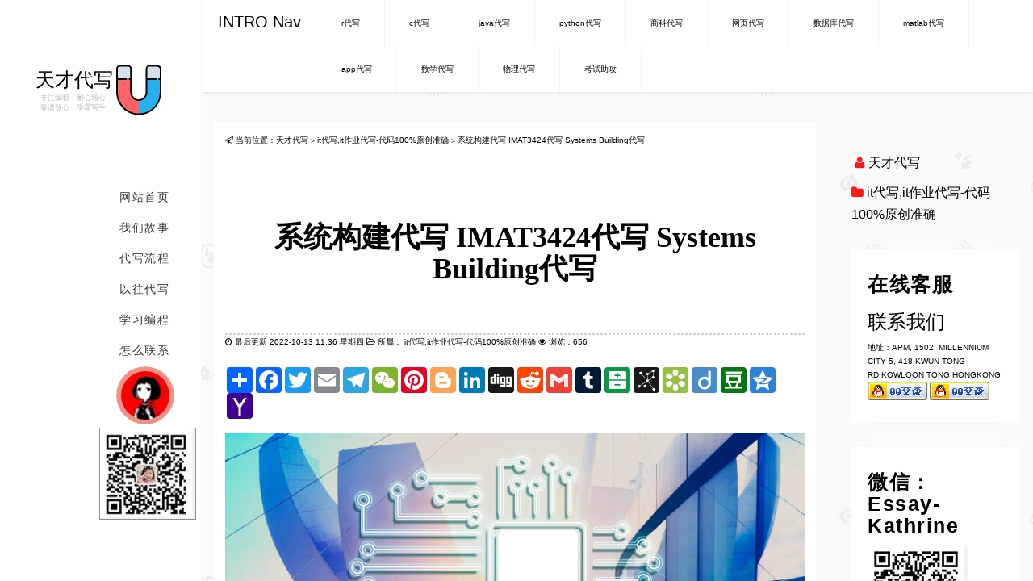

--- FILE ---
content_type: text/html; charset=UTF-8
request_url: https://uhomework.com/%E7%B3%BB%E7%BB%9F%E6%9E%84%E5%BB%BA%E4%BB%A3%E5%86%99/
body_size: 27356
content:
<!DOCTYPE html>
<html class="no-js" lang="zh-Hans" >
<head>
	<meta charset="UTF-8">
	<meta name="viewport" content="width=device-width, initial-scale=1">
	<script type="2f949ad9db0187802a96e245-text/javascript">(function(html){html.className = html.className.replace(/\bno-js\b/,'js')})(document.documentElement);</script>
<title>系统构建代写 IMAT3424代写 Systems Building代写 &#8211; 天才代写</title>
<meta name='robots' content='max-image-preview:large' />
<link rel="alternate" type="application/rss+xml" title="天才代写 &raquo; Feed" href="https://uhomework.com/feed/" />
<link rel="alternate" type="application/rss+xml" title="天才代写 &raquo; 评论 Feed" href="https://uhomework.com/comments/feed/" />
<link rel="alternate" type="application/rss+xml" title="天才代写 &raquo; 系统构建代写 IMAT3424代写 Systems Building代写 评论 Feed" href="https://uhomework.com/%e7%b3%bb%e7%bb%9f%e6%9e%84%e5%bb%ba%e4%bb%a3%e5%86%99/feed/" />
<script type="2f949ad9db0187802a96e245-text/javascript">
/* <![CDATA[ */
window._wpemojiSettings = {"baseUrl":"https:\/\/s.w.org\/images\/core\/emoji\/14.0.0\/72x72\/","ext":".png","svgUrl":"https:\/\/s.w.org\/images\/core\/emoji\/14.0.0\/svg\/","svgExt":".svg","source":{"concatemoji":"https:\/\/uhomework.com\/wp-includes\/js\/wp-emoji-release.min.js"}};
/*! This file is auto-generated */
!function(i,n){var o,s,e;function c(e){try{var t={supportTests:e,timestamp:(new Date).valueOf()};sessionStorage.setItem(o,JSON.stringify(t))}catch(e){}}function p(e,t,n){e.clearRect(0,0,e.canvas.width,e.canvas.height),e.fillText(t,0,0);var t=new Uint32Array(e.getImageData(0,0,e.canvas.width,e.canvas.height).data),r=(e.clearRect(0,0,e.canvas.width,e.canvas.height),e.fillText(n,0,0),new Uint32Array(e.getImageData(0,0,e.canvas.width,e.canvas.height).data));return t.every(function(e,t){return e===r[t]})}function u(e,t,n){switch(t){case"flag":return n(e,"\ud83c\udff3\ufe0f\u200d\u26a7\ufe0f","\ud83c\udff3\ufe0f\u200b\u26a7\ufe0f")?!1:!n(e,"\ud83c\uddfa\ud83c\uddf3","\ud83c\uddfa\u200b\ud83c\uddf3")&&!n(e,"\ud83c\udff4\udb40\udc67\udb40\udc62\udb40\udc65\udb40\udc6e\udb40\udc67\udb40\udc7f","\ud83c\udff4\u200b\udb40\udc67\u200b\udb40\udc62\u200b\udb40\udc65\u200b\udb40\udc6e\u200b\udb40\udc67\u200b\udb40\udc7f");case"emoji":return!n(e,"\ud83e\udef1\ud83c\udffb\u200d\ud83e\udef2\ud83c\udfff","\ud83e\udef1\ud83c\udffb\u200b\ud83e\udef2\ud83c\udfff")}return!1}function f(e,t,n){var r="undefined"!=typeof WorkerGlobalScope&&self instanceof WorkerGlobalScope?new OffscreenCanvas(300,150):i.createElement("canvas"),a=r.getContext("2d",{willReadFrequently:!0}),o=(a.textBaseline="top",a.font="600 32px Arial",{});return e.forEach(function(e){o[e]=t(a,e,n)}),o}function t(e){var t=i.createElement("script");t.src=e,t.defer=!0,i.head.appendChild(t)}"undefined"!=typeof Promise&&(o="wpEmojiSettingsSupports",s=["flag","emoji"],n.supports={everything:!0,everythingExceptFlag:!0},e=new Promise(function(e){i.addEventListener("DOMContentLoaded",e,{once:!0})}),new Promise(function(t){var n=function(){try{var e=JSON.parse(sessionStorage.getItem(o));if("object"==typeof e&&"number"==typeof e.timestamp&&(new Date).valueOf()<e.timestamp+604800&&"object"==typeof e.supportTests)return e.supportTests}catch(e){}return null}();if(!n){if("undefined"!=typeof Worker&&"undefined"!=typeof OffscreenCanvas&&"undefined"!=typeof URL&&URL.createObjectURL&&"undefined"!=typeof Blob)try{var e="postMessage("+f.toString()+"("+[JSON.stringify(s),u.toString(),p.toString()].join(",")+"));",r=new Blob([e],{type:"text/javascript"}),a=new Worker(URL.createObjectURL(r),{name:"wpTestEmojiSupports"});return void(a.onmessage=function(e){c(n=e.data),a.terminate(),t(n)})}catch(e){}c(n=f(s,u,p))}t(n)}).then(function(e){for(var t in e)n.supports[t]=e[t],n.supports.everything=n.supports.everything&&n.supports[t],"flag"!==t&&(n.supports.everythingExceptFlag=n.supports.everythingExceptFlag&&n.supports[t]);n.supports.everythingExceptFlag=n.supports.everythingExceptFlag&&!n.supports.flag,n.DOMReady=!1,n.readyCallback=function(){n.DOMReady=!0}}).then(function(){return e}).then(function(){var e;n.supports.everything||(n.readyCallback(),(e=n.source||{}).concatemoji?t(e.concatemoji):e.wpemoji&&e.twemoji&&(t(e.twemoji),t(e.wpemoji)))}))}((window,document),window._wpemojiSettings);
/* ]]> */
</script>
<style id='wp-emoji-styles-inline-css' type='text/css'>

	img.wp-smiley, img.emoji {
		display: inline !important;
		border: none !important;
		box-shadow: none !important;
		height: 1em !important;
		width: 1em !important;
		margin: 0 0.07em !important;
		vertical-align: -0.1em !important;
		background: none !important;
		padding: 0 !important;
	}
</style>
<link rel='stylesheet' id='wp-block-library-css' href='https://uhomework.com/wp-includes/css/dist/block-library/style.min.css' type='text/css' media='all' />
<style id='wp-block-library-theme-inline-css' type='text/css'>
.wp-block-audio figcaption{color:#555;font-size:13px;text-align:center}.is-dark-theme .wp-block-audio figcaption{color:hsla(0,0%,100%,.65)}.wp-block-audio{margin:0 0 1em}.wp-block-code{border:1px solid #ccc;border-radius:4px;font-family:Menlo,Consolas,monaco,monospace;padding:.8em 1em}.wp-block-embed figcaption{color:#555;font-size:13px;text-align:center}.is-dark-theme .wp-block-embed figcaption{color:hsla(0,0%,100%,.65)}.wp-block-embed{margin:0 0 1em}.blocks-gallery-caption{color:#555;font-size:13px;text-align:center}.is-dark-theme .blocks-gallery-caption{color:hsla(0,0%,100%,.65)}.wp-block-image figcaption{color:#555;font-size:13px;text-align:center}.is-dark-theme .wp-block-image figcaption{color:hsla(0,0%,100%,.65)}.wp-block-image{margin:0 0 1em}.wp-block-pullquote{border-bottom:4px solid;border-top:4px solid;color:currentColor;margin-bottom:1.75em}.wp-block-pullquote cite,.wp-block-pullquote footer,.wp-block-pullquote__citation{color:currentColor;font-size:.8125em;font-style:normal;text-transform:uppercase}.wp-block-quote{border-left:.25em solid;margin:0 0 1.75em;padding-left:1em}.wp-block-quote cite,.wp-block-quote footer{color:currentColor;font-size:.8125em;font-style:normal;position:relative}.wp-block-quote.has-text-align-right{border-left:none;border-right:.25em solid;padding-left:0;padding-right:1em}.wp-block-quote.has-text-align-center{border:none;padding-left:0}.wp-block-quote.is-large,.wp-block-quote.is-style-large,.wp-block-quote.is-style-plain{border:none}.wp-block-search .wp-block-search__label{font-weight:700}.wp-block-search__button{border:1px solid #ccc;padding:.375em .625em}:where(.wp-block-group.has-background){padding:1.25em 2.375em}.wp-block-separator.has-css-opacity{opacity:.4}.wp-block-separator{border:none;border-bottom:2px solid;margin-left:auto;margin-right:auto}.wp-block-separator.has-alpha-channel-opacity{opacity:1}.wp-block-separator:not(.is-style-wide):not(.is-style-dots){width:100px}.wp-block-separator.has-background:not(.is-style-dots){border-bottom:none;height:1px}.wp-block-separator.has-background:not(.is-style-wide):not(.is-style-dots){height:2px}.wp-block-table{margin:0 0 1em}.wp-block-table td,.wp-block-table th{word-break:normal}.wp-block-table figcaption{color:#555;font-size:13px;text-align:center}.is-dark-theme .wp-block-table figcaption{color:hsla(0,0%,100%,.65)}.wp-block-video figcaption{color:#555;font-size:13px;text-align:center}.is-dark-theme .wp-block-video figcaption{color:hsla(0,0%,100%,.65)}.wp-block-video{margin:0 0 1em}.wp-block-template-part.has-background{margin-bottom:0;margin-top:0;padding:1.25em 2.375em}
</style>
<style id='classic-theme-styles-inline-css' type='text/css'>
/*! This file is auto-generated */
.wp-block-button__link{color:#fff;background-color:#32373c;border-radius:9999px;box-shadow:none;text-decoration:none;padding:calc(.667em + 2px) calc(1.333em + 2px);font-size:1.125em}.wp-block-file__button{background:#32373c;color:#fff;text-decoration:none}
</style>
<style id='global-styles-inline-css' type='text/css'>
body{--wp--preset--color--black: #000000;--wp--preset--color--cyan-bluish-gray: #abb8c3;--wp--preset--color--white: #fff;--wp--preset--color--pale-pink: #f78da7;--wp--preset--color--vivid-red: #cf2e2e;--wp--preset--color--luminous-vivid-orange: #ff6900;--wp--preset--color--luminous-vivid-amber: #fcb900;--wp--preset--color--light-green-cyan: #7bdcb5;--wp--preset--color--vivid-green-cyan: #00d084;--wp--preset--color--pale-cyan-blue: #8ed1fc;--wp--preset--color--vivid-cyan-blue: #0693e3;--wp--preset--color--vivid-purple: #9b51e0;--wp--preset--color--dark-gray: #1a1a1a;--wp--preset--color--medium-gray: #686868;--wp--preset--color--light-gray: #e5e5e5;--wp--preset--color--blue-gray: #4d545c;--wp--preset--color--bright-blue: #007acc;--wp--preset--color--light-blue: #9adffd;--wp--preset--color--dark-brown: #402b30;--wp--preset--color--medium-brown: #774e24;--wp--preset--color--dark-red: #640c1f;--wp--preset--color--bright-red: #ff675f;--wp--preset--color--yellow: #ffef8e;--wp--preset--gradient--vivid-cyan-blue-to-vivid-purple: linear-gradient(135deg,rgba(6,147,227,1) 0%,rgb(155,81,224) 100%);--wp--preset--gradient--light-green-cyan-to-vivid-green-cyan: linear-gradient(135deg,rgb(122,220,180) 0%,rgb(0,208,130) 100%);--wp--preset--gradient--luminous-vivid-amber-to-luminous-vivid-orange: linear-gradient(135deg,rgba(252,185,0,1) 0%,rgba(255,105,0,1) 100%);--wp--preset--gradient--luminous-vivid-orange-to-vivid-red: linear-gradient(135deg,rgba(255,105,0,1) 0%,rgb(207,46,46) 100%);--wp--preset--gradient--very-light-gray-to-cyan-bluish-gray: linear-gradient(135deg,rgb(238,238,238) 0%,rgb(169,184,195) 100%);--wp--preset--gradient--cool-to-warm-spectrum: linear-gradient(135deg,rgb(74,234,220) 0%,rgb(151,120,209) 20%,rgb(207,42,186) 40%,rgb(238,44,130) 60%,rgb(251,105,98) 80%,rgb(254,248,76) 100%);--wp--preset--gradient--blush-light-purple: linear-gradient(135deg,rgb(255,206,236) 0%,rgb(152,150,240) 100%);--wp--preset--gradient--blush-bordeaux: linear-gradient(135deg,rgb(254,205,165) 0%,rgb(254,45,45) 50%,rgb(107,0,62) 100%);--wp--preset--gradient--luminous-dusk: linear-gradient(135deg,rgb(255,203,112) 0%,rgb(199,81,192) 50%,rgb(65,88,208) 100%);--wp--preset--gradient--pale-ocean: linear-gradient(135deg,rgb(255,245,203) 0%,rgb(182,227,212) 50%,rgb(51,167,181) 100%);--wp--preset--gradient--electric-grass: linear-gradient(135deg,rgb(202,248,128) 0%,rgb(113,206,126) 100%);--wp--preset--gradient--midnight: linear-gradient(135deg,rgb(2,3,129) 0%,rgb(40,116,252) 100%);--wp--preset--font-size--small: 13px;--wp--preset--font-size--medium: 20px;--wp--preset--font-size--large: 36px;--wp--preset--font-size--x-large: 42px;--wp--preset--spacing--20: 0.44rem;--wp--preset--spacing--30: 0.67rem;--wp--preset--spacing--40: 1rem;--wp--preset--spacing--50: 1.5rem;--wp--preset--spacing--60: 2.25rem;--wp--preset--spacing--70: 3.38rem;--wp--preset--spacing--80: 5.06rem;--wp--preset--shadow--natural: 6px 6px 9px rgba(0, 0, 0, 0.2);--wp--preset--shadow--deep: 12px 12px 50px rgba(0, 0, 0, 0.4);--wp--preset--shadow--sharp: 6px 6px 0px rgba(0, 0, 0, 0.2);--wp--preset--shadow--outlined: 6px 6px 0px -3px rgba(255, 255, 255, 1), 6px 6px rgba(0, 0, 0, 1);--wp--preset--shadow--crisp: 6px 6px 0px rgba(0, 0, 0, 1);}:where(.is-layout-flex){gap: 0.5em;}:where(.is-layout-grid){gap: 0.5em;}body .is-layout-flow > .alignleft{float: left;margin-inline-start: 0;margin-inline-end: 2em;}body .is-layout-flow > .alignright{float: right;margin-inline-start: 2em;margin-inline-end: 0;}body .is-layout-flow > .aligncenter{margin-left: auto !important;margin-right: auto !important;}body .is-layout-constrained > .alignleft{float: left;margin-inline-start: 0;margin-inline-end: 2em;}body .is-layout-constrained > .alignright{float: right;margin-inline-start: 2em;margin-inline-end: 0;}body .is-layout-constrained > .aligncenter{margin-left: auto !important;margin-right: auto !important;}body .is-layout-constrained > :where(:not(.alignleft):not(.alignright):not(.alignfull)){max-width: var(--wp--style--global--content-size);margin-left: auto !important;margin-right: auto !important;}body .is-layout-constrained > .alignwide{max-width: var(--wp--style--global--wide-size);}body .is-layout-flex{display: flex;}body .is-layout-flex{flex-wrap: wrap;align-items: center;}body .is-layout-flex > *{margin: 0;}body .is-layout-grid{display: grid;}body .is-layout-grid > *{margin: 0;}:where(.wp-block-columns.is-layout-flex){gap: 2em;}:where(.wp-block-columns.is-layout-grid){gap: 2em;}:where(.wp-block-post-template.is-layout-flex){gap: 1.25em;}:where(.wp-block-post-template.is-layout-grid){gap: 1.25em;}.has-black-color{color: var(--wp--preset--color--black) !important;}.has-cyan-bluish-gray-color{color: var(--wp--preset--color--cyan-bluish-gray) !important;}.has-white-color{color: var(--wp--preset--color--white) !important;}.has-pale-pink-color{color: var(--wp--preset--color--pale-pink) !important;}.has-vivid-red-color{color: var(--wp--preset--color--vivid-red) !important;}.has-luminous-vivid-orange-color{color: var(--wp--preset--color--luminous-vivid-orange) !important;}.has-luminous-vivid-amber-color{color: var(--wp--preset--color--luminous-vivid-amber) !important;}.has-light-green-cyan-color{color: var(--wp--preset--color--light-green-cyan) !important;}.has-vivid-green-cyan-color{color: var(--wp--preset--color--vivid-green-cyan) !important;}.has-pale-cyan-blue-color{color: var(--wp--preset--color--pale-cyan-blue) !important;}.has-vivid-cyan-blue-color{color: var(--wp--preset--color--vivid-cyan-blue) !important;}.has-vivid-purple-color{color: var(--wp--preset--color--vivid-purple) !important;}.has-black-background-color{background-color: var(--wp--preset--color--black) !important;}.has-cyan-bluish-gray-background-color{background-color: var(--wp--preset--color--cyan-bluish-gray) !important;}.has-white-background-color{background-color: var(--wp--preset--color--white) !important;}.has-pale-pink-background-color{background-color: var(--wp--preset--color--pale-pink) !important;}.has-vivid-red-background-color{background-color: var(--wp--preset--color--vivid-red) !important;}.has-luminous-vivid-orange-background-color{background-color: var(--wp--preset--color--luminous-vivid-orange) !important;}.has-luminous-vivid-amber-background-color{background-color: var(--wp--preset--color--luminous-vivid-amber) !important;}.has-light-green-cyan-background-color{background-color: var(--wp--preset--color--light-green-cyan) !important;}.has-vivid-green-cyan-background-color{background-color: var(--wp--preset--color--vivid-green-cyan) !important;}.has-pale-cyan-blue-background-color{background-color: var(--wp--preset--color--pale-cyan-blue) !important;}.has-vivid-cyan-blue-background-color{background-color: var(--wp--preset--color--vivid-cyan-blue) !important;}.has-vivid-purple-background-color{background-color: var(--wp--preset--color--vivid-purple) !important;}.has-black-border-color{border-color: var(--wp--preset--color--black) !important;}.has-cyan-bluish-gray-border-color{border-color: var(--wp--preset--color--cyan-bluish-gray) !important;}.has-white-border-color{border-color: var(--wp--preset--color--white) !important;}.has-pale-pink-border-color{border-color: var(--wp--preset--color--pale-pink) !important;}.has-vivid-red-border-color{border-color: var(--wp--preset--color--vivid-red) !important;}.has-luminous-vivid-orange-border-color{border-color: var(--wp--preset--color--luminous-vivid-orange) !important;}.has-luminous-vivid-amber-border-color{border-color: var(--wp--preset--color--luminous-vivid-amber) !important;}.has-light-green-cyan-border-color{border-color: var(--wp--preset--color--light-green-cyan) !important;}.has-vivid-green-cyan-border-color{border-color: var(--wp--preset--color--vivid-green-cyan) !important;}.has-pale-cyan-blue-border-color{border-color: var(--wp--preset--color--pale-cyan-blue) !important;}.has-vivid-cyan-blue-border-color{border-color: var(--wp--preset--color--vivid-cyan-blue) !important;}.has-vivid-purple-border-color{border-color: var(--wp--preset--color--vivid-purple) !important;}.has-vivid-cyan-blue-to-vivid-purple-gradient-background{background: var(--wp--preset--gradient--vivid-cyan-blue-to-vivid-purple) !important;}.has-light-green-cyan-to-vivid-green-cyan-gradient-background{background: var(--wp--preset--gradient--light-green-cyan-to-vivid-green-cyan) !important;}.has-luminous-vivid-amber-to-luminous-vivid-orange-gradient-background{background: var(--wp--preset--gradient--luminous-vivid-amber-to-luminous-vivid-orange) !important;}.has-luminous-vivid-orange-to-vivid-red-gradient-background{background: var(--wp--preset--gradient--luminous-vivid-orange-to-vivid-red) !important;}.has-very-light-gray-to-cyan-bluish-gray-gradient-background{background: var(--wp--preset--gradient--very-light-gray-to-cyan-bluish-gray) !important;}.has-cool-to-warm-spectrum-gradient-background{background: var(--wp--preset--gradient--cool-to-warm-spectrum) !important;}.has-blush-light-purple-gradient-background{background: var(--wp--preset--gradient--blush-light-purple) !important;}.has-blush-bordeaux-gradient-background{background: var(--wp--preset--gradient--blush-bordeaux) !important;}.has-luminous-dusk-gradient-background{background: var(--wp--preset--gradient--luminous-dusk) !important;}.has-pale-ocean-gradient-background{background: var(--wp--preset--gradient--pale-ocean) !important;}.has-electric-grass-gradient-background{background: var(--wp--preset--gradient--electric-grass) !important;}.has-midnight-gradient-background{background: var(--wp--preset--gradient--midnight) !important;}.has-small-font-size{font-size: var(--wp--preset--font-size--small) !important;}.has-medium-font-size{font-size: var(--wp--preset--font-size--medium) !important;}.has-large-font-size{font-size: var(--wp--preset--font-size--large) !important;}.has-x-large-font-size{font-size: var(--wp--preset--font-size--x-large) !important;}
.wp-block-navigation a:where(:not(.wp-element-button)){color: inherit;}
:where(.wp-block-post-template.is-layout-flex){gap: 1.25em;}:where(.wp-block-post-template.is-layout-grid){gap: 1.25em;}
:where(.wp-block-columns.is-layout-flex){gap: 2em;}:where(.wp-block-columns.is-layout-grid){gap: 2em;}
.wp-block-pullquote{font-size: 1.5em;line-height: 1.6;}
</style>
<link rel='stylesheet' id='contact-form-7-css' href='https://uhomework.com/wp-content/plugins/contact-form-7/includes/css/styles.css' type='text/css' media='all' />
<link rel='stylesheet' id='genericons-css' href='https://uhomework.com/wp-content/themes/twentysixteen/genericons/genericons.css' type='text/css' media='all' />
<link rel='stylesheet' id='twentysixteen-style-css' href='https://uhomework.com/wp-content/themes/twentysixteen/style.css' type='text/css' media='all' />
<link rel='stylesheet' id='twentysixteen-block-style-css' href='https://uhomework.com/wp-content/themes/twentysixteen/css/blocks.css' type='text/css' media='all' />
<!--[if lt IE 10]>
<link rel='stylesheet' id='twentysixteen-ie-css' href='https://uhomework.com/wp-content/themes/twentysixteen/css/ie.css' type='text/css' media='all' />
<![endif]-->
<!--[if lt IE 9]>
<link rel='stylesheet' id='twentysixteen-ie8-css' href='https://uhomework.com/wp-content/themes/twentysixteen/css/ie8.css' type='text/css' media='all' />
<![endif]-->
<!--[if lt IE 8]>
<link rel='stylesheet' id='twentysixteen-ie7-css' href='https://uhomework.com/wp-content/themes/twentysixteen/css/ie7.css' type='text/css' media='all' />
<![endif]-->
<script type="2f949ad9db0187802a96e245-text/javascript" src="https://uhomework.com/wp-includes/js/jquery/jquery.min.js" id="jquery-core-js"></script>
<script type="2f949ad9db0187802a96e245-text/javascript" src="https://uhomework.com/wp-includes/js/jquery/jquery-migrate.min.js" id="jquery-migrate-js"></script>
<!--[if lt IE 9]>
<script type="text/javascript" src="https://uhomework.com/wp-content/themes/twentysixteen/js/html5.js" id="twentysixteen-html5-js"></script>
<![endif]-->
<link rel="https://api.w.org/" href="https://uhomework.com/wp-json/" /><link rel="alternate" type="application/json" href="https://uhomework.com/wp-json/wp/v2/posts/46169" /><link rel="EditURI" type="application/rsd+xml" title="RSD" href="https://uhomework.com/xmlrpc.php?rsd" />
<meta name="generator" content="WordPress 6.4.7" />
<link rel="canonical" href="https://uhomework.com/%e7%b3%bb%e7%bb%9f%e6%9e%84%e5%bb%ba%e4%bb%a3%e5%86%99/" />
<link rel='shortlink' href='https://uhomework.com/?p=46169' />
<link rel="alternate" type="application/json+oembed" href="https://uhomework.com/wp-json/oembed/1.0/embed?url=https%3A%2F%2Fuhomework.com%2F%25e7%25b3%25bb%25e7%25bb%259f%25e6%259e%2584%25e5%25bb%25ba%25e4%25bb%25a3%25e5%2586%2599%2F" />
<link rel="alternate" type="text/xml+oembed" href="https://uhomework.com/wp-json/oembed/1.0/embed?url=https%3A%2F%2Fuhomework.com%2F%25e7%25b3%25bb%25e7%25bb%259f%25e6%259e%2584%25e5%25bb%25ba%25e4%25bb%25a3%25e5%2586%2599%2F&#038;format=xml" />
<!-- Google tag (gtag.js) -->
<script async src="https://www.googletagmanager.com/gtag/js?id=AW-11401595425" type="2f949ad9db0187802a96e245-text/javascript">
</script>
<script type="2f949ad9db0187802a96e245-text/javascript">
  window.dataLayer = window.dataLayer || [];
  function gtag(){dataLayer.push(arguments);}
  gtag('js', new Date());

  gtag('config', 'AW-11401595425');
</script>	<link rel="profile" href="https://gmpg.org/xfn/11">
	<meta name="keywords" content="CS代写,代写CS,CS作业代写,作业代写,代码代写,编程代写,C/C++代写,r代写,python代写,java代写,web代写,金融代写,统计代写,经济代写,数学代写,物理代写,北美代写,加拿大代写,澳大利亚代写,香港代写,英国代写" >
	<meta name="author" content="order by uhomework.com 天才代写" >
		<link rel="pingback" href="https://uhomework.com/xmlrpc.php">
		<style type="text/css">/**color**/
html,body{width:100%;height:100%;}body{font-family:"宋体","Microsoft YaHei",Arial,sans-serif;font-weight:400;line-height:1.7}p{color:#000;font-size:16px;}a{color:#000;font-weight:300;-webkit-transition:all .4s;-moz-transition:all .4s;-o-transition:all .4s;transition:all .4s}a:hover{text-decoration:none;color:#ff1919}a:focus,a:visited{outline:0;text-decoration:none}.lead{margin-top:30px;margin-bottom:30px}h1,h2,h3,h4,h5,h6,a,small{font-family:"宋体","Microsoft YaHei",Arial,sans-serif}h1{font-size:80px;font-weight:700}h2{font-size:60px;font-weight:700}h3{font-size:40px;font-weight:300}h4{font-size:24px;margin-bottom:20px;font-weight:700;letter-spacing:1.5px}h5{font-size:18px;letter-spacing:1.5px}h6{font-size:16px}@media(max-width:767px){h1{font-size:70px}h2{font-size:50px}h3{font-size:30px}h4{font-size:20px}}@media(max-width:480px){h1{font-size:30px}h2{font-size:24px}h3{font-size:18px}}.color-black{color:#000}.color-white{color:#fff}.color-blue{color:#08c}.color-red{color:#ff1919}.color-default{color:#ff1919}.bg-black{background:#000}.bg-white{background:#fff}.bg-blue{background:#08c}.bg-red{background:#ff1919}.bg-gray-light-2 tips{float:left;margin:0;padding:0px 0px 0px 10px;width:30%;height:auto}.col-box{padding:20px 30px;margin-left:-1px;margin-bottom:-1px;}.no-padding{padding:0}.img-thumbnail{border:1px solid #eee;border-radius:0}ul.list-main{margin:10px}ul.list-main li{line-height:2;font-weight:300;letter-spacing:1px}nav{position:fixed;width:50px;z-index:999;top:0;bottom:0;left:-300px;padding-top:0;display:block;-webkit-box-shadow:none;box-shadow:none;background:#fff;border-right:1px solid #f7f7f7;color:#000;-webkit-transition:left .5s;-moz-transition:left .5s;-o-transition:left .5s;transition:left .5s}nav.activ{left:0}nav.activ .logo{visibility:visible}@media(min-width:768px){nav{width:80px;padding-top:80px}}@media(min-width:992px){nav{width:250px;padding-top:220px;padding-bottom:80px}}nav .logo{padding:10px 2px 10px 2px}@media(min-width:768px){nav .logo{background:transparent;position:absolute;top:0;width:80px;padding:20px 5px 20px 5px;margin:0;text-align:right;display:block;visibility:hidden;-webkit-transition:visibility 2s;-moz-transition:visibility 2s;-o-transition:visibility 2s;transition:visibility 2s}nav .logo h1{color:#000;font-size:13px;font-weight:600;line-height:100%;margin:0;padding:0}nav .logo span{position:relative;font-size:8px;line-height:100%;font-weight:300;letter-spacing:0;margin-top:0;padding:0;color:#666}nav .logo.logo-img{padding:20px 4px;text-align:center}}@media(min-width:992px){nav .logo{width:250px;height:220px;padding:80px 20px 80px 0}nav .logo h1{font-size:36px}nav .logo span{font-size:12px;letter-spacing:3px;margin-top:40px}nav .logo.logo-img{padding:80px 20px 80px 20px;text-align:center}}nav .navi-scroll{height:100%;width:100%;overflow-y:auto;overflow-x:hidden}nav .navi-scroll .navi-col{width:50px;min-height:100%;padding-top:2px}@media(min-width:768px){nav .navi-scroll .navi-col{width:80px}}@media(min-width:992px){nav .navi-scroll .navi-col{width:250px}}nav .navi-scroll .navi-col ul.menu{position:relative;padding:1px 0;margin:0;background:transparent;list-style:none}@media(min-width:992px){nav .navi-scroll .navi-col ul.menu{margin:0 0 0 40px}}nav .navi-scroll .navi-col ul.menu li a{position:relative;letter-spacing:1.5px;font-weight:300;font-family:'Lato',sans-serif;display:block;border-left:0;padding:10px;font-size:25px;text-transform:uppercase;text-align:center;text-decoration:none;-webkit-transition:all .3s linear;-moz-transition:all .3s linear;-o-transition:all .3s linear;transition:all .3s linear;color:#343434}@media(min-width:768px){nav .navi-scroll .navi-col ul.menu li a{font-size:20px}}@media(min-width:992px){nav .navi-scroll .navi-col ul.menu li a{text-align:right;margin:5px 0;padding:5px 0;font-size:14px;padding-right:40px}}nav .navi-scroll .navi-col ul.menu li a span{display:none}@media(min-width:992px){nav .navi-scroll .navi-col ul.menu li a span{position:relative;display:inline;font-family:"宋体","Microsoft YaHei",Arial,sans-serif}nav .navi-scroll .navi-col ul.menu li a span::before{position:absolute;left:0;overflow:hidden;max-width:0;background:transparent;color:#ff1919;white-space:nowrap;content:attr(data-hover);-webkit-transition:max-width .7s;-moz-transition:max-width .7s;-o-transition:max-width .7s;transition:max-width .7s}}nav .navi-scroll .navi-col ul.menu li a.active,nav .navi-scroll .navi-col ul.menu li a.active:hover{background:transparent;border-right:5px solid #ff1919;color:#ff1919;font-weight:400}@media(min-width:992px){nav .navi-scroll .navi-col ul.menu li a.active,nav .navi-scroll .navi-col ul.menu li a.active:hover{margin-right:0}}nav .navi-scroll .navi-col ul.menu li a.active i,nav .navi-scroll .navi-col ul.menu li a.active:hover i{color:#ff1919}
nav .navi-scroll .navi-col ul.menu li a:hover span::before,nav .navi-scroll .navi-col ul.menu li a:hover span:focus::before{max-width:100%}nav .navi-scroll .navi-col ul.menu li a:hover i{color:#ff1919}nav .navi-scroll .navi-col ul.menu li a i{-webkit-transition:all .1s;-moz-transition:all .1s;-o-transition:all .1s;transition:all .1s}@media(min-width:992px){nav .navi-scroll .navi-col ul.menu li a i{margin-left:7px;display:none}}nav .navi-scroll .navi-col ul.menu.menu-v2 li a.active,nav .navi-scroll .navi-col ul.menu.menu-v2 li a.active:hover{border-left:0;background:#ff1919;color:#fff}nav .navi-scroll .navi-col ul.menu.menu-v2 li a.active i,nav .navi-scroll .navi-col ul.menu.menu-v2 li a.active:hover i{color:#fff}@media(min-width:992px){nav footer{display:block;position:absolute;background:transparent;bottom:0;width:250px;height:90px;text-align:center;color:#666}nav footer .copyright{padding:10px 20px;font-size:12px}nav footer .copyright a{color:#000;font-size:12px;font-weight:400;text-transform:uppercase}}nav.nav-black{background:#000;color:#fff}nav.nav-black .logo h1{color:#fff}nav.nav-black .logo-profile{background:#000;color:#fff}nav.nav-black .navi-scroll ul.menu li a{color:#fff}nav.nav-black .navi-scroll ul.menu li a i{color:#666}nav.nav-black footer{color:#fff}nav.nav-black footer a{color:#fff}.page-wrapper{position:absolute;z-index:1;left:0;right:0;top:0;bottom:0;margin-left:50px;-webkit-perspective:1400px;-moz-perspective:1400px;perspective:1400px;-webkit-perspective-origin:10% 10%;-moz-perspective-origin:10% 10%;perspective-origin:10% 10%;background:#fff;overflow:hidden}.page-wrapper.page-bg-gray2{background:#fff}.page-wrapper.page-bg-gray2 section{background:#efefef}.page-wrapper.page-bg-metalic{background:#fff}.page-wrapper.page-bg-metalic section{background:-webkit-linear-gradient(90deg,#8e9eab 10%,#eef2f3 90%);background:-moz-linear-gradient(90deg,#8e9eab 10%,#eef2f3 90%);background:-ms-linear-gradient(90deg,#8e9eab 10%,#eef2f3 90%);background:-o-linear-gradient(90deg,#8e9eab 10%,#eef2f3 90%);background:linear-gradient(90deg,#8e9eab 10%,#eef2f3 90%)}@media(min-width:768px){.page-wrapper{margin-left:80px}}@media(min-width:992px){.page-wrapper{margin-left:250px}}.page-wrapper section{position:absolute;z-index:-1;top:0;left:0;bottom:0;right:0;-webkit-backface-visibility:hidden;-moz-backface-visibility:hidden;backface-visibility:hidden;visibility:hidden;-webkit-transform:translate3d(0,0,0);-moz-transform:translate3d(0,0,0);-o-transform:translate3d(0,0,0);transform:translate3d(0,0,0);background:#fff;overflow:hidden}.page-wrapper section.section-current{visibility:visible;z-index:1;background:#eeeeee;background-repeat: repeat;background-size: inherit;background-attachment: fixed;background-position: center center;background-image: url(https://uhomework.com/wp-content/themes/twentysixteen/images/body.png);}.page-wrapper section.pt-page-ontop{z-index:2}.page-wrapper section .content{position:relative;width:100%;min-height:100%;height:100%;overflow:hidden;overflow-y:scroll;-webkit-overflow-scrolling:touch;}.page-wrapper section .content.table{display:table;table-layout:fixed}.page-wrapper section .content.table .table-middle{position:relative;width:100%;height:100%;display:table-cell;vertical-align:middle}.page-wrapper section .btn-prev{position:fixed;z-index:999;top:-1px;left:-1px;margin:0}.page-wrapper header{position:relative;padding-top:30px;padding-bottom:25px;text-align:center;}@media(min-width:992px){.page-wrapper header{padding-bottom:50px}}.page-wrapper header h3{letter-spacing:2px;display:inline-block;margin-right:20px;font-weight:400;border-right:8px solid #ff1919;padding:15px 20px 15px 0;color:#ff1919;text-transform:uppercase}.page-wrapper header h3 small{display:block;text-align:right;color:#999;margin-top:10px;font-weight:300;font-size:16px;font-family:'Lato',sans-serif;text-transform:lowercase}.page-wrapper header h5{display:none;padding-top:20px;color:#000;letter-spacing:1.5px;font-family:'Lato',sans-serif;font-weight:300;text-transform:uppercase}@media(min-width:768px){.page-wrapper header h5{display:inline}}.pins-other-tags{width:80%;float:left;padding-top:10px}.pins-other-tags .lista{float:left;padding:12px 0 0 14px}.pins-other-tags .lista a{line-height:28px;background:#ee5353;color:#fff}.pins-other-tags .lista a:hover{background:#e8e8e8;color:#000}.listneis{width:100%;float:left;padding:5px 0 0 14px}.listneis a{display:inline-block;line-height:28px;padding:0 8px;white-space:nowrap;background:#000;color:#fff;margin:0 8px 8px 0}.listneis a:hover{background:#e8e8e8;color:#000}.page-wrapper .bg-img-black{background-color:black;color:#fff}section#home .intro-text{letter-spacing:4px;text-transform:uppercase;text-align:center}section#services .fatures{margin-bottom:30px;text-align:center}section#services .fatures .item{margin-top:20px;margin-bottom:20px;padding:20px}section#services .fatures .item .ft-icon{margin:auto;width:102px;line-height:100px;border-radius:100px;font-size:42px;text-align:center;background:rgba(255,255,255,0);border:1px solid #ff1919;color:#ff1919;-webkit-transition:background-color 0s,border-color 0s,color 0s;transition:background-color 0s,border-color 0s,color 0s} .post{background:#fff;word-wrap:break-word;padding:14px;height:auto;}.post.lists{overflow: hidden;}
/* header */ .daixiemenu{ background-color: #fff; box-shadow: 1px 1px 4px 0 rgba(0,0,0,.1); position:relative; width: 100%; z-index: 3; } .daixiemenu ul { margin: 0; padding: 0; list-style: none; overflow: hidden; background-color: #fff; } .daixiemenu li a { display: block; padding: 5px 10px; border-right: 1px solid #f4f4f4; text-decoration: none; } .daixiemenu li a:hover, .daixiemenu .menu-btn:hover { background-color: #f4f4f4; } .daixiemenu .logo { display: block; float: left; font-size: 2em; padding: 10px 20px; text-decoration: none; } /* menu */ .daixiemenu .menu { clear: both; max-height: 0; transition: max-height .2s ease-out; } /* menu icon */ .daixiemenu .menu-icon { cursor: pointer; display: inline-block; float: right; padding: 28px 20px; position: relative; user-select: none; } .daixiemenu .menu-icon .navicon { background: #333; display: block; height: 2px; position: relative; transition: background .2s ease-out; width: 18px; } .daixiemenu .menu-icon .navicon:before, .daixiemenu .menu-icon .navicon:after { background: #333; content: ''; display: block; height: 100%; position: absolute; transition: all .2s ease-out; width: 100%; } .daixiemenu .menu-icon .navicon:before { top: 5px; } .daixiemenu .menu-icon .navicon:after { top: -5px; } /* menu btn */ .daixiemenu .menu-btn { display: none; } .daixiemenu .menu-btn:checked ~ .menu { max-height: 500px; } .daixiemenu .menu-btn:checked ~ .menu-icon .navicon { background: transparent; } .daixiemenu .menu-btn:checked ~ .menu-icon .navicon:before { transform: rotate(-45deg); } .daixiemenu .menu-btn:checked ~ .menu-icon .navicon:after { transform: rotate(45deg); } .daixiemenu .menu-btn:checked ~ .menu-icon:not(.steps) .navicon:before, .daixiemenu .menu-btn:checked ~ .menu-icon:not(.steps) .navicon:after { top: 0; } /* 48em = 768px */ @media (min-width: 48em) { .daixiemenu li { float: left; } .daixiemenu li a { padding: 20px 30px; } .daixiemenu .menu { clear: none; max-height: none; } .daixiemenu .menu-icon { display: none; } }

section#contact .contact-form .form-style .form-loader{margin-right:8px;display:none}section#contact .contact-form .form-style button i{font-size:12px}section#contact .contact-form .form-style .form-general-error-container{display:none}section#contact .contact-form .form-style .form-general-error-container alert{display:block;background:#fd4040;color:#fff;font-size:16px;padding:15px 20px;border:0}section#contact .contact-form .form-style .form-general-error-container alert.success{background:#119400;color:#fff}.blog-post{position:relative}.blog-post .post-content{margin-top:-150px;background-color:#fff;padding:0 25px}.blog-post .post-content .post-caption{margin:20px 0;border:solid 1px #eee;padding:10px 15px;font-weight:400}.blog-post .post-content .post-caption .separator{margin:0 10px;color:#bbb}.blog-post .post-content .post-comments{margin:30px 0}.blog-post .post-content .post-comments .media img{top:3px;width:54px;height:54px;position:relative}.blog-post .post-content .post-comments .media .dot{margin:0 5px;color:#666}.blog-post .post-content .post-comments .media .small a{font-size:12px}.blog-post .post-content .post-comments .media .media-footer{color:#666}.blog-post .post-content .post-comments .media .media-footer span{margin:0 5px}.blog-post .post-content .post-comment-add{margin:30px 0}.preloader{position:fixed;top:0;left:0;width:100%;height:100%;background:#fff;z-index:9999999999}@-webkit-keyframes rotatee{100%{-webkit-transform:rotate(360deg)}}@keyframes rotatee{100%{transform:rotate(360deg);-webkit-transform:rotate(360deg)}}@-webkit-keyframes bouncee{0%,100%{-webkit-transform:scale(0)}50%{-webkit-transform:scale(1)}}@keyframes bouncee{0%,100%{transform:scale(0);-webkit-transform:scale(0)}50%{transform:scale(1);-webkit-transform:scale(1)}}.page-header{padding:0;margin:0;margin-bottom:20px;border:0;color:#ff1919;}.page-header h1,.page-header h2,.page-header h3{margin-bottom:10px}.page-header h4,.page-header h5,.page-header h6{margin-bottom:10px}.social-icons{display:block;list-style:none;margin:5px 0;padding:0;background:0}.social-icons li{display:inline-block;margin:0 6px;padding:0;font-size:8px}.social-icons li a{color:#aaa;font-size:8px}.social-icons li a:hover{color:#aaa;font-size:8px}.social-icons.social-v2 li a{display:block;color:#777;width:40px;margin-bottom:3px;height:40px;line-height:40px;text-align:center;background-color:#eee}.social-icons.social-v2 li a:hover{color:#fff;background-color:#ff1919}.social-icons.social-v3 li a{display:block;color:#777;width:40px;margin-bottom:3px;height:40px;line-height:40px}.social-icons.social-v3 li a:hover{color:#000}@media(min-width:992px){.main-wrap{position:absolute;width:66px;height:66px;top:460px;left:150px;z-index:9999}.imgt{width:60px;height:60px;border:3px dashed #f78900;border-radius:50%}.QQ {
  width: 200px;
  height: 100%;
  margin: 0 auto 0;
}

.pulse-button {

  position: relative;
  width: 60px;
  height:60px;
  border: none;
  box-shadow: 0 0 0 0 rgba(232, 76, 61, 0.7);
  border-radius: 50%;
  background-color: #e84c3d;
  background-image: url(https://uhomework.com/wp-content/themes/twentysixteen/images/avator.jpg);
  background-size:cover;
  background-repeat: no-repeat;
  cursor: pointer;
  -webkit-animation: pulse 1.25s infinite cubic-bezier(0.66, 0, 0, 1);
  -moz-animation: pulse 1.25s infinite cubic-bezier(0.66, 0, 0, 1);
  -ms-animation: pulse 1.25s infinite cubic-bezier(0.66, 0, 0, 1);
  animation: pulse 1.25s infinite cubic-bezier(0.66, 0, 0, 1);
}
.pulse-button:hover 
{
  -webkit-animation: none;-moz-animation: none;-ms-animation: none;animation: none;
}

@-webkit-keyframes pulse {to {box-shadow: 0 0 0 45px rgba(232, 76, 61, 0);}}
@-moz-keyframes pulse {to {box-shadow: 0 0 0 45px rgba(232, 76, 61, 0);}}
@-ms-keyframes pulse {to {box-shadow: 0 0 0 45px rgba(232, 76, 61, 0);}}
@keyframes pulse {to {box-shadow: 0 0 0 45px rgba(232, 76, 61, 0);}}
	.img2{position:absolute;top:70px;left:-27px;border:1px solid #8e8e8e;max-width: 120px;}.email{position:absolute;top:220px;left:-27px;width:120px; height:auto;}}.form-style{display:block;margin:1em 0;padding:0}.form-style .form-group{position:relative}.form-style input.text-field,.form-style textarea{background:rgba(255,255,255,0.8);border:1px solid #eee;width:100%;padding-left:10px;letter-spacing:1px;border-radius:0;margin:0;color:#000;height:34px;-webkit-box-shadow:none;box-shadow:none;-webkit-transition:all .4s;-moz-transition:all .4s;-o-transition:all .4s;transition:all .4s}.form-style textarea{height:125px}.form-style .form-icon{position:absolute;top:15px;right:15px;color:#eee}.form-style input.text-field:hover,.form-style textarea:hover{border-color:#bbb}.form-style input.text-field:focus,.form-style textarea:focus{background:#eee;border-color:#eee;-webkit-box-shadow:none;box-shadow:none}.form-style input.text-field:focus+.form-icon,.form-style textarea:focus+.form-icon{color:#ff1919}@media(min-width:768px){.form-style input.text-field,.form-style textarea{height:35px;font-size:.85em}.form-style textarea{height:120px}.form-style .submit{text-align:right}}@media(min-width:992px){.form-style input.text-field,.form-style textarea{height:46px;font-size:12px}.form-style textarea{height:130px}}.form-style *::-moz-placeholder{color:#666;font-weight:300;font-size:12px}.form-style *::-ms-input-placeholder{color:#666;font-weight:300}.form-style *::-webkit-input-placeholder{color:#666;font-weight:300}.achivement{margin-top:30px;margin-bottom:30px}.achivement .achivement-box{text-align:center;padding:30px 0}.achivement .achivement-box i{color:#ff1919;font-size:64px}
.achivement .achivement-box .name{margin:10px 0;letter-spacing:2px;font-weight:300}.achivement .achivement-box .count{letter-spacing:2px;display:block;font-size:36px}.testimonial{margin-top:30px;margin-bottom:30px}.testimonial .testimonial-item{position:relative}.testimonial .testimonial-item article{margin:7px 0;padding:10px}.testimonial .testimonial-item article:after{font-family:'FontAwesome';content:"\f10e";right:10px;bottom:5px;position:absolute;font-size:200%;-webkit-transition:all .2s ease;-moz-transition:all .2s ease;-o-transition:all .2s ease;transition:all .2s ease}.testimonial .testimonial-item article:after:hover{color:#ff1919}.testimonial .testimonial-item article img{margin-right:15px;width:75px;height:75px;border:1px solid #fff;margin-top:5px;display:inline-block;image-rendering:optimizequality;max-width:100%}.testimonial .testimonial-item article p{margin:5px 0 0}.testimonial .testimonial-item article .meta{overflow:hidden}.testimonial .testimonial-item article .meta .name{color:#666;letter-spacing:1px}.testimonial .testimonial-item article .meta a{font-size:12px;font-style:italic;color:#798184;padding:0 5px;font-weight:300;text-decoration:underline}.timeline{margin-top:30px;margin-bottom:30px;position:relative}.timeline .timeline-list{padding:0;list-style:none;position:relative}.timeline .timeline-list:before{top:0;bottom:0;left:22%;width:4px;content:'';background:#fff;border-color:#f7f7f7;border-left:1px solid #f7f7f7;border-right:1px solid #f7f7f7;position:absolute;margin-left:-14px;display:none}@media(min-width:768px){.timeline .timeline-list:before{display:block}}.timeline .timeline-list li{position:relative}.timeline .timeline-list li .tl-date{width:15%;display:block;position:absolute;padding-right:80px}@media(min-width:768px){.timeline .timeline-list li .tl-date{width:25%;min-width:120px}}.timeline .timeline-list li .tl-date span{top:9px;display:block;text-align:right;position:relative}.timeline .timeline-list li .tl-date span:first-child{color:#999;font-size:12px;line-height:.9;display:none}@media(min-width:992px){.timeline .timeline-list li .tl-date span:first-child{display:block}}.timeline .timeline-list li .tl-date span:last-child{color:#585f69;font-size:12px;font-weight:normal}@media(min-width:768px){.timeline .timeline-list li .tl-date span:last-child{font-size:18px}}@media(min-width:992px){.timeline .timeline-list li .tl-date span:last-child{font-size:20px}}.timeline .timeline-list li .tl-icon{top:13px;left:22%;width:36px;height:36px;position:absolute;margin:0 0 0 -30px}.timeline .timeline-list li .tl-box{padding:10px 20px 20px;background:#fff;border:1px solid transparent;line-height:1.4;clear:both;position:relative;margin:0 0 20px 45px}@media(min-width:768px){.timeline .timeline-list li .tl-box{margin:0 0 40px 25%}}.timeline .timeline-list li .tl-box::after{right:100%;border:solid transparent;content:" ";height:0;width:0;position:absolute;pointer-events:none;border-right-color:#fff;border-width:10px;top:18px}.timeline .timeline-list li .tl-box .title{color:#000;font-weight:400;text-transform:uppercase}.skills{margin-top:30px;margin-bottom:30px}.skills ul{margin-top:30px}.skills ul li{position:relative;margin-top:30px;height:28px;background:#fff;border:1px solid #f7f7f7;-webkit-border-radius:2px;-moz-border-radius:2px;border-radius:2px;-webkit-box-shadow:inset 0 1px 2px #fff;box-shadow:inset 0 1px 2px #fff}.skills ul li:first-child{margin-top:0}.skills ul li .progress{position:absolute;top:0;left:0;height:100%;-webkit-border-radius:2px;-moz-border-radius:2px;border-radius:2px;overflow:visible!important;background:#444}.skills ul li:hover .progress-percent{background:#ff1919;border-color:#ff1919;color:#fff}.skills ul li:hover .progress-percent:after,.skills ul li:hover .progress-percent:before{border-top-color:#ff1919}.skills ul li .progress-percent{position:absolute;top:-27px;right:0;background:#f7f7f7;border:1px solid #fff;color:#444;height:22px;line-height:22px;padding:0 5px;font-size:13px;-webkit-border-radius:2px;-moz-border-radius:2px;border-radius:2px;-webkit-transition:all .2s ease;-moz-transition:all .2s ease;-o-transition:all .2s ease;transition:all .2s ease}.skills ul li .progress-percent:after,.skills ul li .progress-percent:before{top:100%;content:" ";height:0;width:0;position:absolute;pointer-events:none}.skills ul li .progress-percent:after{border-top-color:#fff;border-width:4px;left:50%;margin-left:-4px}.skills ul li .progress-percent:before{border-top-color:#fff;border-width:5px;left:50%;margin-left:-5px}.skills ul li span{position:absolute;top:0;left:0;padding-left:10px;height:25px;line-height:25px;font-size:13px;letter-spacing:1px;color:#FFF;text-shadow:1px 1px 1px rgba(0,0,0,0.1)}.btn{background:#fff;color:#666;border:1px solid #000000;-webkit-transition:all .8s ease 0s;-moz-transition:all .8s ease 0s;-o-transition:all .8s ease 0s;transition:all .8s ease 0s;border-radius:0;padding:10px 15px;margin:10px 1px;cursor:pointer;font-family:'Oswald',serif;text-transform:uppercase;font-weight:300;text-decoration:none;letter-spacing:1.5px}
.btn:hover{background: #cecccc; border-color: #000000; color: #000;}.anim-shadow{-webkit-transition:all .6s;-moz-transition:all .6s;-o-transition:all .6s;transition:all .6s;-webkit-box-shadow:none;box-shadow:none}.anim-shadow:hover{-webkit-box-shadow:0 0 40px 10px rgba(238,238,238,0.7);box-shadow:0 0 40px 10px rgba(238,238,238,0.7)}.space5{height:5px}.space10{height:10px}.space20{height:40px}.space30{height:30px}.space40{border:1px dashed #d3d3d3;}.space50{height:50px}.space60{height:60px}.space70{height:70px}.space80{height:80px}.space100{height:100px}.rotate{display:none}.rotate-arena{display:inline-block}.rotate-arena span{display:inline-block}.owl-theme:hover .owl-controls .owl-nav [class*='owl-']:before{opacity:1}.owl-theme:hover .owl-controls .owl-nav .owl-prev:before{left:0}.owl-theme:hover .owl-controls .owl-nav .owl-next:before{right:0}.owl-theme .owl-controls .owl-nav [class*='owl-']{color:#fff;display:inline-block;zoom:1;font-size:0}.owl-theme .owl-controls .owl-nav [class*='owl-']:before{background:#fff;border:1px solid #f7f7f7;color:#666;position:absolute;top:50%;width:40px;font-family:FontAwesome;font-size:30px;line-height:40px;text-align:center;margin-top:-50px;-webkit-transition:all .3s ease;-moz-transition:all .3s ease;-o-transition:all .3s ease;transition:all .3s ease;opacity:0}.owl-theme .owl-controls .owl-nav [class*='owl-']:before:hover{background:#ff1919;color:#fff}.owl-theme .owl-controls .owl-nav .owl-prev:before{content:"\f104";left:-50px}.owl-theme .owl-controls .owl-nav .owl-next:before{content:"\f105";right:-50px}.owl-theme .owl-controls .owl-nav .disabled{opacity:.5;cursor:default}.owl-theme .owl-dots .owl-dot{display:inline-block;zoom:1}.owl-theme .owl-dots .owl-dot.active span{background:#ff1919;border:2px solid #ff1919}.owl-theme .owl-dots .owl-dot:hover span{background:#ff1919;border:2px solid #ff1919}.owl-theme .owl-dots .owl-dot span{width:12px;height:12px;margin:0 7px 5px 7px;background:#d6d6d6;border:2px solid transparent;display:block;-webkit-backface-visibility:visible;-webkit-transition:opacity 200ms ease;-moz-transition:opacity 200ms ease;-o-transition:opacity 200ms ease;transition:opacity 200ms ease;-webkit-border-radius:30px;-moz-border-radius:30px;border-radius:30px}.owl-theme .owl-caption{position:absolute;bottom:0;left:0;display:none;width:100%;background:rgba(255,25,25,0.8);color:#fff;text-align:center;padding:15px}@media(min-width:768px){.owl-theme .owl-caption{display:block}}.guidang{width:100%;overflow:hidden}.guidang .guinei{width:100px;height:30px;float:left;padding:5px 5px}.lianjiese a{color:#000}.lianjiese a:hover{color:#000;letter-spacing:normal}.side-bar a{font-size:16px;}.side-bar{margin-top:30px;margin-bottom:30px;padding:20px;border:0;box-shadow:0 1px 18px 0 #f8f8f8;background:#FFFFFF;}.side-bar h4{font-weight:bold;color:black;font-size:25px}ul.wp-tag-cloud li a{background:#363636;color:white}ul.wp-tag-cloud li{padding:5px 2px;display:-webkit-inline-box}ul.wp-tag-cloud li a{background:#ff6464;color:white;padding:2px}ul.wp-tag-cloud li a:hover{background:#e8e8e8;color:#000}ul.wp-tag-cloud li:before{display:none}span.screen-reader-text{}nav.navigation.pagination.activ{position:relative!important;padding:0!important;width:100%;height:20%;text-align:center;}span.page-numbers.current{border:1px solid #e62129;padding:5px 10px;color:#fff;background:red}a.page-numbers{font-size:14px;padding:8px 13px;color:#003366;}input.search-field{border:1px dashed #ff2323}#containernews{width:825px;float:left;margin-left:30px;margin-top:0}#mbx{width:825px;font-size:16px}#mbx a{font-size:16px}#soutab{float:right;margin-right:30px;margin-bottom:20px}.search{width:335px;height:36px}.search .text{width:243px;height:28px;font-size:16px;padding:3px 0;float:left;text-indent:15px;color:#949494;border:1px solid #ececec;border-radius:3px;display:block;letter-spacing:1.5px;font-family:"Microsoft Yahei","锟斤拷锟斤拷锟斤拷锟斤拷"}.search .text:focus{color:#656565}.search .button{height:34px;width:80px;margin-left:10px;border:0;cursor:pointer;display:block;float:left;color:#fff;font-size:15px;background:#d6623d;border-radius:2px}.searchtitle{height:50px;line-height:50px;background:#f7f7f7;margin:0 0 0 -32px;border-left:2px solid #d6623d;padding:0 55px;font-size:18px;font-weight:normal;color:#150707;display:inline-block}.list{width:825px;height:150px;border-bottom:2px dashed #f2f1f1;padding:10px 0;position:relative}.archive-list{width:825px;border-bottom:2px dashed #f2f1f1;padding:30px 0;position:relative}.titleimg{display:block;float:left;margin-right:15px;margin-top:10px;width:180px;height:110px;overflow:hidden;background-size:180px auto}.titleimg img{width:180px;height:110px;transition:All .4s ease-in-out}
	.news__date{
		flex-shrink: 0;
		font-family:sans-serif;

		margin-right: 40px;
		text-align: center;
	}

	.news__day{
		line-height: 1;
		display: block;
		font-size: 4.333rem;
		color: #00CCFF;
	}

	.news__year{
		display: block;
		font-size: 1rem;
		margin-top: 5px;
		color:orange;
	}

	.news__title{
		font-size: 2.5rem;
	}	
}
.titleimg img:hover{transform:scale(1.3);-webkit-transform:scale(1.3)}.mecc{margin-top:0;padding-top:0;width:620px;float:right}.mecctitle{margin-top:0;padding-top:0;height:20px;line-height:18px}.mecctitle a{font-size:18px;font-weight:bold;color:#383838;padding-right:25px;background-position:center right;right:0;transition:all .5s ease-out}.mecctitle a:hover{color:#d6623d;padding-right:25px;background-position:center right;right:0}.meccaddress{color:#a2a2a2;margin-top:12px;font-style:normal;display:block}.meccaddress a{color:#525252}.meccaddress a:hover{color:#d6623d}.meccaddress img{width:20px;height:auto}.mecc p{width:615px;line-height:30px;margin-top:6px}.up{position:absolute;top:31px;right:20px;width:28px;height:25px;line-height:25px;border-radius:20px;color:#fff;text-align:center;display:block}.up:before{content:'';position:absolute;width:0;height:0;left:10px;top:21px;border:5px solid}.up:hover{background:#d6623d;color:#fff}#containernews .list:first-child{width:auto;background:#f7f7f7;border-bottom:0;padding:0;margin-left:-30px;margin-bottom:15px;display:block}#containernews .list:first-child span{display:none}#containernews .list:first-child .mecc{padding-right:25px}#containernews .list:first-child .mecctitle{height:35px;line-height:33px;margin-top:11px}#containernews .list:first-child .mecctitle a{font-size:25px;font-weight:900;color:#d6623d}#containernews .list:first-child .meccaddress{color:#a2a2a2;margin-top:5px;font-style:normal}#containernews .list:first-child .mecc p{width:820px;margin-left:-100px;padding:15px 0;padding-bottom:0;background:#fff;margin-top:10px;text-indent:35px;line-height:30px}#containernews .list:first-child .up{position:static;float:left;display:block;height:80px;border-radius:0;line-height:80px;width:100px;color:#ec9573;font-size:80px;text-align:center;background:#f8f8f8;transition:All 1s ease-in-out;-webkit-transition:All 1s ease-in-out;-moz-transition:All 1s ease-in-out;-o-transition:All 1s ease-in-out}#containernews .list:first-child .up:before{display:none}#containernews .list:first-child .up:hover{background:0;color:#ec9573;transform:rotatey(360deg);-webkit-transform:rotatey(360deg);-webkit-transition:rotatey(360deg);-moz-transition:rotatey(360deg);-o-transition:rotatey(360deg)}.listbox{overflow:hidden;float:left;clear:both;width:100%}.listbox ul{width:98%;margin-left:8px;margin-top:2px;float:left;list-style:none;font-size:10px;color:#000;font-weight:100}.listbox ul li{background:#fafafa;display:flex;height:auto;width:100%;float:left;list-style:none;margin-top:10px;-moz-box-shadow:3px 4px 4px -2px #d4d4d4;-webkit-box-shadow:3px 4px 4px -2px #d4d4d4;box-shadow:3px 4px 4px -2px #d4d4d4;border-radius:6px;display:flex;}.listbox ul li:hover{display:flex;height:auto;background:#fafafa;list-style:none;-moz-box-shadow:3px 4px 20px 0 #d4d4d4;-webkit-box-shadow:3px 4px 20px 0 #d4d4d4;box-shadow:3px 4px 6px 1px #d4d4d4;transform:translateY(-6px);transition:all ease .2s}.listbox ul li a{color:#ff5f5f;line-height:25px;letter-spacing:2px}.listliimg{float: left; display: block; overflow: hidden; width: 12%; height: auto; background: #4f4a76; padding-top:20px;}.listliimg img{height:120px;width:155px;border-radius:10px}.listlitext{width:98%;display:block;overflow:hidden;float:left;margin-top:17px;margin-left:22px}.listlitext .texttitle{width:100%;font-size:18px;color:#ff1493}.listlitext .texttitle a:hover{background:linear-gradient(to right,#ff3152 0,#ffd012 100%);background-repeat:no-repeat;background-position:left 115%;background-size:100% 4px}.listlitext .textdesc p{font-size:12px}.listlitext .textdesc{width:100%}.listlitext .textdesc a{font-size:12px}.listlitext .fabutime{width:130px;float:left;margin-top:10px;line-height:10px}.listlitext .guanjianci{color:#339999;float:left;margin-top:3px}.listlitext .guanjianci a{color:#000;font-size:12px;clear:both}.listlitext .liulan{width:80px;float:left;margin-top:10px;line-height:10px}@media screen and (min-width:320px) and (max-width:410px){.listbox{overflow:hidden;float:left;clear:both;width:100%}.listbox ul{width:98%;margin-left:8px;margin-top:2px;float:left;list-style:none;font-size:10px;color:#000;font-weight:100;padding-inline-start:0px;}.listbox ul li{background:#fafafa;display:flex;height:auto;width:100%;float:left;list-style:none}.listbox ul li a{color:#ff5f5f ;line-height:25px;letter-spacing:2px}.listliimg{float: left; display: block; overflow: hidden; width: 30%; height: auto; background: #4f4a76; padding-top: 30%;}.listliimg img{height:0;width:0;margin:0}.listlitext{width:100%;display:block;overflow:hidden;float:left;margin:0 5px;padding-bottom:5px}.listlitext .texttitle{width:100%}.listlitext .texttitle a{font-size:16px}.listlitext .textdesc{width:100%}.listlitext .textdesc p{font-size:12px}.listlitext .fabutime{width:130px;float:left;margin-top:10px;line-height:10px}.listlitext .guanjianci{width:100%;color:red;float:left;margin-top:3px}.listlitext .guanjianci a{color:#000;font-size:12px;clear:both}.listlitext .liulan{width:80px;float:left;margin-top:10px;line-height:10px}}@media screen and (min-width:411px) and (max-width:767px){.listbox{overflow:hidden;float:left;clear:both;width:100%}
.listbox ul{width:98%;margin-left:8px;margin-top:2px;float:left;list-style:none;font-size:10px;color:#000;font-weight:100;padding-inline-start:0px;}.listbox ul li{background:#fafafa;display:flex;height:auto;width:100%;float:left;list-style:none}.listbox ul li a{color:#ff5f5f;line-height:25px;letter-spacing:2px}.listliimg{float: left; display: block; overflow: hidden; width: 20%; height: auto; background: #4f4a76; padding-top: 15%;}.listliimg img{height:0;width:0;margin:0}.listlitext{width:100%;display:block;overflow:hidden;float:left;margin:0 5px;padding-bottom:5px}.listlitext .texttitle{width:100%}.listlitext .texttitle a{font-size:16px}.listlitext .textdesc{width:100%}.listlitext .textdesc p{font-size:12px}.listlitext .fabutime{width:130px;float:left;margin-top:10px;line-height:10px}.listlitext .guanjianci{width:100%;color:red;float:left;margin-top:3px}.listlitext .guanjianci a{color:#000;font-size:12px;clear:both}.listlitext .liulan{width:80px;float:left;margin-top:10px;line-height:10px}}@media screen and (min-width:768px) and (max-width:1023px){.listbox{overflow:hidden;float:left;clear:both;width:100%}.listbox ul{width:98%;margin-left:8px;margin-top:2px;float:left;list-style:none;font-size:10px;color:#000;font-weight:100}.listbox ul li{background:#fafafa;display:flex;height:auto;width:100%;float:left;list-style:none}.listbox ul li:hover{display:flex;height:auto;background:#fafafa;list-style:none;-moz-box-shadow:3px 4px 20px 0 #d4d4d4;-webkit-box-shadow:3px 4px 20px 0 #d4d4d4;box-shadow:3px 4px 6px 1px #d4d4d4;transform:translateY(-6px);transition:all ease .2s;}.listliimg{float: left; display: block; overflow: hidden; width: 20%; height: auto; background: #4f4a76; padding-top: 15%;}.listliimg img{height:0;width:0;margin:0}.listlitext{width:100%;display:block;overflow:hidden;float:left;margin:0 5px;padding-bottom:5px}.listlitext .texttitle{width:100%}.listlitext .texttitle a{font-size:16px}.listlitext .textdesc{width:100%}.listlitext .textdesc p{font-size:12px}.listlitext .fabutime{width:130px;float:left;margin-top:10px;line-height:10px}.listlitext .guanjianci{width:100%;color:red;float:left;margin-top:3px}.listlitext .guanjianci a{color:#000;font-size:12px;clear:both}.listlitext .liulan{width:80px;float:left;margin-top:10px;line-height:10px}}@media screen and (min-width:1024px) and (max-width:1521px){.listbox{overflow:hidden;float:left;clear:both;width:100%}.listbox ul{width:98%;margin-left:8px;margin-top:2px;float:left;list-style:none;font-size:10px;color:#000;font-weight:100}.listbox ul li{background:#fafafa;display:flex;height:auto;width:100%;float:left;list-style:none;box-shadow:3px 4px 4px -2px #d4d4d4;}.listbox ul li:hover{display:flex;height:auto;background:#fafafa;list-style:none;-moz-box-shadow:3px 4px 20px 0 #d4d4d4;-webkit-box-shadow:3px 4px 20px 0 #d4d4d4;box-shadow:3px 4px 6px 1px #d4d4d4;transform:translateY(-6px);transition:all ease .2s;}.listbox ul li a{color:#ff5f5f;line-height:25px;letter-spacing:2px}.listliimg{float: left; display: block; overflow: hidden; width: 12%; height: auto; background: #4f4a76; padding-top: 20px;}.listliimg img{height:0;width:0;margin:0}.listlitext{width:100%;display:block;overflow:hidden;float:left;margin:0 5px;padding-bottom:5px}.listlitext .texttitle{width:100%}.listlitext .texttitle a{font-size:16px}.listlitext .textdesc{width:100%}.listlitext .textdesc p{font-size:12px}.listlitext .fabutime{width:130px;float:left;margin-top:10px;line-height:10px}.listlitext .guanjianci{width:100%;color:red;float:left;margin-top:3px}.listlitext .guanjianci a{color:#000;font-size:12px;clear:both}.listlitext .liulan{width:80px;float:left;margin-top:10px;line-height:10px}}.dede_pages{width:712px;float:none;overflow:hidden;text-align:left}.dede_pages ul{margin:0 auto;float:none;clear:both;overflow:hidden;text-align:left;white-space:nowrap}.dede_pages ul li,.dede_pages ul li a{float:none;display:inline}.pinfo{width:98%}.pinfo li{margin-left:5px;padding:5px;float:left;text-align:center;border:1px solid #ccc;list-style:none;font-size:16px}.pinfo li a{color:#000}.pinfo li.thisclass a{color:red;font-weight:700}.bg-gray-light-2 {
    border: 1em solid transparent;
    background: linear-gradient(white,white) padding-box,repeating-linear-gradient(-45deg,#ff6464 0,red 12.5%,transparent 0,transparent 25%,#28aff0 0,#58a 37.5%,transparent 0,transparent 50%) 0/5em 5em;
	margin-left: 5%;width: auto;margin: 30px;}
	
</style>
	<link rel="shortcut icon" href="https://uhomework.com/wp-content/themes/twentysixteen/images/favicon.ico" type="image/x-icon" />
	
	<!-- Styles -->
    <link rel="stylesheet" href="https://cdn.jsdelivr.net/npm/font-awesome@4.3.0/css/font-awesome.min.css">
    <link rel="stylesheet" href="https://uhomework.com/wp-content/themes/twentysixteen/assets/css/bootstrap.min.css">
    <!-- Js -->
   <script type="2f949ad9db0187802a96e245-text/javascript">
;window.Modernizr=function(a,b,c){function z(a){j.cssText=a}function A(a,b){return z(m.join(a+";")+(b||""))}function B(a,b){return typeof a===b}function C(a,b){return!!~(""+a).indexOf(b)}function D(a,b){for(var d in a){var e=a[d];if(!C(e,"-")&&j[e]!==c)return b=="pfx"?e:!0}return!1}function E(a,b,d){for(var e in a){var f=b[a[e]];if(f!==c)return d===!1?a[e]:B(f,"function")?f.bind(d||b):f}return!1}function F(a,b,c){var d=a.charAt(0).toUpperCase()+a.slice(1),e=(a+" "+o.join(d+" ")+d).split(" ");return B(b,"string")||B(b,"undefined")?D(e,b):(e=(a+" "+p.join(d+" ")+d).split(" "),E(e,b,c))}var d="2.6.2",e={},f=!0,g=b.documentElement,h="modernizr",i=b.createElement(h),j=i.style,k,l={}.toString,m=" -webkit- -moz- -o- -ms- ".split(" "),n="Webkit Moz O ms",o=n.split(" "),p=n.toLowerCase().split(" "),q={},r={},s={},t=[],u=t.slice,v,w=function(a,c,d,e){var f,i,j,k,l=b.createElement("div"),m=b.body,n=m||b.createElement("body");if(parseInt(d,10))while(d--)j=b.createElement("div"),j.id=e?e[d]:h+(d+1),l.appendChild(j);return f=["­",'<style id="s',h,'">',a,"</style>"].join(""),l.id=h,(m?l:n).innerHTML+=f,n.appendChild(l),m||(n.style.background="",n.style.overflow="hidden",k=g.style.overflow,g.style.overflow="hidden",g.appendChild(n)),i=c(l,a),m?l.parentNode.removeChild(l):(n.parentNode.removeChild(n),g.style.overflow=k),!!i},x={}.hasOwnProperty,y;!B(x,"undefined")&&!B(x.call,"undefined")?y=function(a,b){return x.call(a,b)}:y=function(a,b){return b in a&&B(a.constructor.prototype[b],"undefined")},Function.prototype.bind||(Function.prototype.bind=function(b){var c=this;if(typeof c!="function")throw new TypeError;var d=u.call(arguments,1),e=function(){if(this instanceof e){var a=function(){};a.prototype=c.prototype;var f=new a,g=c.apply(f,d.concat(u.call(arguments)));return Object(g)===g?g:f}return c.apply(b,d.concat(u.call(arguments)))};return e}),q.touch=function(){var c;return"ontouchstart"in a||a.DocumentTouch&&b instanceof DocumentTouch?c=!0:w(["@media (",m.join("touch-enabled),("),h,")","{#modernizr{top:9px;position:absolute}}"].join(""),function(a){c=a.offsetTop===9}),c},q.cssanimations=function(){return F("animationName")},q.csstransitions=function(){return F("transition")};for(var G in q)y(q,G)&&(v=G.toLowerCase(),e[v]=q[G](),t.push((e[v]?"":"no-")+v));return e.addTest=function(a,b){if(typeof a=="object")for(var d in a)y(a,d)&&e.addTest(d,a[d]);else{a=a.toLowerCase();if(e[a]!==c)return e;b=typeof b=="function"?b():b,typeof f!="undefined"&&f&&(g.className+=" "+(b?"":"no-")+a),e[a]=b}return e},z(""),i=k=null,function(a,b){function k(a,b){var c=a.createElement("p"),d=a.getElementsByTagName("head")[0]||a.documentElement;return c.innerHTML="x<style>"+b+"</style>",d.insertBefore(c.lastChild,d.firstChild)}function l(){var a=r.elements;return typeof a=="string"?a.split(" "):a}function m(a){var b=i[a[g]];return b||(b={},h++,a[g]=h,i[h]=b),b}function n(a,c,f){c||(c=b);if(j)return c.createElement(a);f||(f=m(c));var g;return f.cache[a]?g=f.cache[a].cloneNode():e.test(a)?g=(f.cache[a]=f.createElem(a)).cloneNode():g=f.createElem(a),g.canHaveChildren&&!d.test(a)?f.frag.appendChild(g):g}function o(a,c){a||(a=b);if(j)return a.createDocumentFragment();c=c||m(a);var d=c.frag.cloneNode(),e=0,f=l(),g=f.length;for(;e<g;e++)d.createElement(f[e]);return d}function p(a,b){b.cache||(b.cache={},b.createElem=a.createElement,b.createFrag=a.createDocumentFragment,b.frag=b.createFrag()),a.createElement=function(c){return r.shivMethods?n(c,a,b):b.createElem(c)},a.createDocumentFragment=Function("h,f","return function(){var n=f.cloneNode(),c=n.createElement;h.shivMethods&&("+l().join().replace(/\w+/g,function(a){return b.createElem(a),b.frag.createElement(a),'c("'+a+'")'})+");return n}")(r,b.frag)}function q(a){a||(a=b);var c=m(a);return r.shivCSS&&!f&&!c.hasCSS&&(c.hasCSS=!!k(a,"article,aside,figcaption,figure,footer,header,hgroup,nav,section{display:block}mark{background:#FF0;color:#000}")),j||p(a,c),a}var c=a.html5||{},d=/^<|^(?:button|map|select|textarea|object|iframe|option|optgroup)$/i,e=/^(?:a|b|code|div|fieldset|h1|h2|h3|h4|h5|h6|i|label|li|ol|p|q|span|strong|style|table|tbody|td|th|tr|ul)$/i,f,g="_html5shiv",h=0,i={},j;(function(){try{var a=b.createElement("a");a.innerHTML="<xyz></xyz>",f="hidden"in a,j=a.childNodes.length==1||function(){b.createElement("a");var a=b.createDocumentFragment();return typeof a.cloneNode=="undefined"||typeof a.createDocumentFragment=="undefined"||typeof a.createElement=="undefined"}()}catch(c){f=!0,j=!0}})();var r={elements:c.elements||"abbr article aside audio bdi canvas data datalist details figcaption figure footer header hgroup mark meter nav output progress section summary time video",shivCSS:c.shivCSS!==!1,supportsUnknownElements:j,shivMethods:c.shivMethods!==!1,type:"default",shivDocument:q,createElement:n,createDocumentFragment:o};a.html5=r,q(b)}(this,b),e._version=d,e._prefixes=m,e._domPrefixes=p,e._cssomPrefixes=o,e.testProp=function(a){return D([a])},e.testAllProps=F,e.testStyles=w,e.prefixed=function(a,b,c){return b?F(a,b,c):F(a,"pfx")},g.className=g.className.replace(/(^|\s)no-js(\s|$)/,"$1$2")+(f?" js "+t.join(" "):""),e}(this,this.document),function(a,b,c){function d(a){return"[object Function]"==o.call(a)}function e(a){return"string"==typeof a}function f(){}function g(a){return!a||"loaded"==a||"complete"==a||"uninitialized"==a}function h(){var a=p.shift();q=1,a?a.t?m(function(){("c"==a.t?B.injectCss:B.injectJs)(a.s,0,a.a,a.x,a.e,1)},0):(a(),h()):q=0}function i(a,c,d,e,f,i,j){function k(b){if(!o&&g(l.readyState)&&(u.r=o=1,!q&&h(),l.onload=l.onreadystatechange=null,b)){"img"!=a&&m(function(){t.removeChild(l)},50);for(var d in y[c])y[c].hasOwnProperty(d)&&y[c][d].onload()}}var j=j||B.errorTimeout,l=b.createElement(a),o=0,r=0,u={t:d,s:c,e:f,a:i,x:j};1===y[c]&&(r=1,y[c]=[]),"object"==a?l.data=c:(l.src=c,l.type=a),l.width=l.height="0",l.onerror=l.onload=l.onreadystatechange=function(){k.call(this,r)},p.splice(e,0,u),"img"!=a&&(r||2===y[c]?(t.insertBefore(l,s?null:n),m(k,j)):y[c].push(l))}function j(a,b,c,d,f){return q=0,b=b||"j",e(a)?i("c"==b?v:u,a,b,this.i++,c,d,f):(p.splice(this.i++,0,a),1==p.length&&h()),this}function k(){var a=B;return a.loader={load:j,i:0},a}var l=b.documentElement,m=a.setTimeout,n=b.getElementsByTagName("script")[0],o={}.toString,p=[],q=0,r="MozAppearance"in l.style,s=r&&!!b.createRange().compareNode,t=s?l:n.parentNode,l=a.opera&&"[object Opera]"==o.call(a.opera),l=!!b.attachEvent&&!l,u=r?"object":l?"script":"img",v=l?"script":u,w=Array.isArray||function(a){return"[object Array]"==o.call(a)},x=[],y={},z={timeout:function(a,b){return b.length&&(a.timeout=b[0]),a}},A,B;B=function(a){function b(a){var a=a.split("!"),b=x.length,c=a.pop(),d=a.length,c={url:c,origUrl:c,prefixes:a},e,f,g;for(f=0;f<d;f++)g=a[f].split("="),(e=z[g.shift()])&&(c=e(c,g));for(f=0;f<b;f++)c=x[f](c);return c}function g(a,e,f,g,h){var i=b(a),j=i.autoCallback;i.url.split(".").pop().split("?").shift(),i.bypass||(e&&(e=d(e)?e:e[a]||e[g]||e[a.split("/").pop().split("?")[0]]),i.instead?i.instead(a,e,f,g,h):(y[i.url]?i.noexec=!0:y[i.url]=1,f.load(i.url,i.forceCSS||!i.forceJS&&"css"==i.url.split(".").pop().split("?").shift()?"c":c,i.noexec,i.attrs,i.timeout),(d(e)||d(j))&&f.load(function(){k(),e&&e(i.origUrl,h,g),j&&j(i.origUrl,h,g),y[i.url]=2})))}function h(a,b){function c(a,c){if(a){if(e(a))c||(j=function(){var a=[].slice.call(arguments);k.apply(this,a),l()}),g(a,j,b,0,h);else if(Object(a)===a)for(n in m=function(){var b=0,c;for(c in a)a.hasOwnProperty(c)&&b++;return b}(),a)a.hasOwnProperty(n)&&(!c&&!--m&&(d(j)?j=function(){var a=[].slice.call(arguments);k.apply(this,a),l()}:j[n]=function(a){return function(){var b=[].slice.call(arguments);a&&a.apply(this,b),l()}}(k[n])),g(a[n],j,b,n,h))}else!c&&l()}var h=!!a.test,i=a.load||a.both,j=a.callback||f,k=j,l=a.complete||f,m,n;c(h?a.yep:a.nope,!!i),i&&c(i)}var i,j,l=this.yepnope.loader;if(e(a))g(a,0,l,0);else if(w(a))for(i=0;i<a.length;i++)j=a[i],e(j)?g(j,0,l,0):w(j)?B(j):Object(j)===j&&h(j,l);else Object(a)===a&&h(a,l)},B.addPrefix=function(a,b){z[a]=b},B.addFilter=function(a){x.push(a)},B.errorTimeout=1e4,null==b.readyState&&b.addEventListener&&(b.readyState="loading",b.addEventListener("DOMContentLoaded",A=function(){b.removeEventListener("DOMContentLoaded",A,0),b.readyState="complete"},0)),a.yepnope=k(),a.yepnope.executeStack=h,a.yepnope.injectJs=function(a,c,d,e,i,j){var k=b.createElement("script"),l,o,e=e||B.errorTimeout;k.src=a;for(o in d)k.setAttribute(o,d[o]);c=j?h:c||f,k.onreadystatechange=k.onload=function(){!l&&g(k.readyState)&&(l=1,c(),k.onload=k.onreadystatechange=null)},m(function(){l||(l=1,c(1))},e),i?k.onload():n.parentNode.insertBefore(k,n)},a.yepnope.injectCss=function(a,c,d,e,g,i){var e=b.createElement("link"),j,c=i?h:c||f;e.href=a,e.rel="stylesheet",e.type="text/css";for(j in d)e.setAttribute(j,d[j]);g||(n.parentNode.insertBefore(e,n),m(c,0))}}(this,document),Modernizr.load=function(){yepnope.apply(window,[].slice.call(arguments,0))};</script>
<!-- Global site tag (gtag.js) - Google Analytics -->
<script type="2f949ad9db0187802a96e245-text/javascript">
window.ga=window.ga||function(){(ga.q=ga.q||[]).push(arguments)};ga.l=+new Date;
ga('create', 'UA-126965091-1', 'auto');
ga('set', 'allowAdFeatures', false);
ga('send', 'pageview');
</script>
<script defer src='https://www.google-analytics.com/analytics.js' type="2f949ad9db0187802a96e245-text/javascript"></script>

</head>

<body class="post-template-default single single-post postid-46169 single-format-standard wp-embed-responsive group-blog">
<!-- NAVIGATION -->
<nav class="navigation"> 
  <!-- Logo --> 
  <a href="https://uhomework.com" class="logo logo-img"> <img src="https://uhomework.com/wp-content/themes/twentysixteen/images/logo.svg" width="214" height="64" class="img-responsive" alt="logo" title="logo"> </a> 
  <!-- end: Logo --> 
  <!-- Menu -->
  <div class="navi-scroll">
    <div class="navi-col">
       <ul class="menu">
        <li><a  href="https://uhomework.com/#home"><span data-hover="网站首页">网站首页</span><i class="fa fa-home"></i></a></li>
        <li><a  href="https://uhomework.com/#about"><span data-hover="我们故事">我们故事</span><i class="fa fa-briefcase"></i></a></li>
        <li><a  href="https://uhomework.com/#services"><span data-hover="代写流程">代写流程</span><i class="fa fa-lightbulb-o"></i></a></li>
        <li><a  href="https://uhomework.com/#blog"><span data-hover="以往代写">以往代写</span><i class="fa fa-pencil"></i></a></li>
       <li><a  href="https://uhomework.com/#portfolio"><span data-hover="学习编程">学习编程</span><i class="fa fa-picture-o"></i></a></li>
        <li><a  href="https://uhomework.com/#contact"><span data-hover="怎么联系">怎么联系</span> <i class="fa fa-phone"></i></a></li>
      </ul>
    </div>
    <!-- .navi-col --> 
  </div>
  <!-- .navi-scroll --> 
  <!-- end: Menu -->
    <div class="main-wrap">
<div class="QQ">
    <button class="pulse-button"></button>
</div>

<img src="https://uhomework.com/wp-content/themes/twentysixteen/images/qr.png" width="120" height="120" class="img2" alt="QR" title="QR" />
		<div class="email">		</div>
    </div>
</nav> 

<div class="page-wrapper">
  <!-- BLOG Section -->
 <section class="page-activ section-current">
<div class="daixiemenu">
  <a href="" class="logo">INTRO Nav</a>
  <input class="menu-btn" type="checkbox" id="menu-btn" />
  <label class="menu-icon" for="menu-btn"><span class="navicon"></span></label>
  <ul class="menu">
<li><a href="https://uhomework.org/category/r%e8%af%ad%e8%a8%80%e4%bb%a3%e5%86%99/">r代写</a></li>
<li><a href="https://uhomework.org/category/c-c%e4%bb%a3%e5%86%99/">c代写</a></li>
<li><a href="https://uhomework.org/category/java%e4%bb%a3%e5%86%99/">java代写</a></li>
<li><a href="https://uhomework.org/category/python%e4%bb%a3%e5%86%99/">python代写</a></li>
<li><a href="https://uhomework.org/category/%e9%87%91%e8%9e%8d%e7%bb%8f%e6%b5%8e%e7%bb%9f%e8%ae%a1%e4%bb%a3%e5%86%99/">商科代写</a></li>
<li><a href="https://uhomework.org/category/web%e4%bb%a3%e5%86%99/">网页代写</a></li>
<li><a href="https://uhomework.org/category/%e6%95%b0%e6%8d%ae%e5%ba%93%e4%bb%a3%e5%86%99/">数据库代写</a></li>
<li><a href="https://uhomework.org/category/matlab%e4%bb%a3%e5%86%99/">matlab代写</a></li>
<li><a href="https://uhomework.org/category/app%e4%bb%a3%e5%86%99/">app代写</a></li>
<li><a href="https://uhomework.org/category/%e6%95%b0%e5%ad%a6%e4%bb%a3%e5%86%99/">数学代写</a></li>
<li><a href="https://uhomework.org/category/%e7%89%a9%e7%90%86%e4%bb%a3%e5%86%99/">物理代写</a></li>
<li><a href="https://uhomework.org/category/%e8%80%83%e8%af%95%e5%8a%a9%e6%94%bb/">考试助攻</a></li>
  </ul>
</div>	  
	<div class="content">
      <div class="container-fluid">    
        <div class="row">
          <div class="col-lg-10 col-lg-offset-1">
			  
              <div class="page-header">
            </div>			
            <div class="row">
              <div class="col-sm-9">         
		<article id="post-46169" class="post-46169 post type-post status-publish format-standard has-post-thumbnail hentry category-it category-32 tag-imat3424 tag-it tag-systems-building tag-10116">
							<div class="space60"><i class="fa fa-paper-plane-o" aria-hidden="true"></i>
当前位置：<a href="https://uhomework.com">天才代写</a> <small>></small> <a href="https://uhomework.com/category/it%e4%bb%a3%e5%86%99/">it代写,it作业代写-代码100%原创准确</a> <small>></small> 系统构建代写 IMAT3424代写 Systems Building代写</div>
	<header class="entry-header">
		<h1 class="entry-title">系统构建代写 IMAT3424代写 Systems Building代写</h1>	</header><!-- .entry-header -->
			  <div class="space40"></div><div class="space20"><i class="fa fa-clock-o" aria-hidden="true"> 最后更新</i> 2022-10-13 11:36 星期四 <i class="fa fa-folder-open-o" aria-hidden="true"></i> 所属：<a href="https://uhomework.com/category/it%e4%bb%a3%e5%86%99/" title="Category Name">
	    it代写,it作业代写-代码100%原创准确</a> <i class="fa fa-eye" aria-hidden="true"></i> 浏览：656</div>
	
<div class="a2a_kit a2a_kit_size_32 a2a_default_style">
<a class="a2a_dd" href="https://www.addtoany.com/share"></a>
<a class="a2a_button_facebook"></a>
<a class="a2a_button_twitter"></a>
<a class="a2a_button_email"></a>
<a class="a2a_button_telegram"></a>
<a class="a2a_button_wechat"></a>
<a class="a2a_button_pinterest"></a>
<a class="a2a_button_blogger"></a>
<a class="a2a_button_linkedin"></a>
<a class="a2a_button_digg"></a>
<a class="a2a_button_reddit"></a>
<a class="a2a_button_google_gmail"></a>
<a class="a2a_button_tumblr"></a>
<a class="a2a_button_balatarin"></a>
<a class="a2a_button_bibsonomy"></a>
<a class="a2a_button_bookmarks_fr"></a>
<a class="a2a_button_diigo"></a>
<a class="a2a_button_douban"></a>
<a class="a2a_button_qzone"></a>
<a class="a2a_button_yahoo_mail"></a>
</div>
<script async src="https://static.addtoany.com/menu/page.js" type="2f949ad9db0187802a96e245-text/javascript"></script>
<!-- AddToAny END -->
<br>
	
	
	<div class="post-thumbnail">
		<img width="726" height="470" src="https://uhomework.com/wp-content/uploads/2022/10/72.png" class="attachment-post-thumbnail size-post-thumbnail wp-post-image" alt="" decoding="async" fetchpriority="high" srcset="https://uhomework.com/wp-content/uploads/2022/10/72.png 726w, https://uhomework.com/wp-content/uploads/2022/10/72-300x194.png 300w" sizes="(max-width: 709px) 85vw, (max-width: 909px) 67vw, (max-width: 984px) 60vw, (max-width: 1362px) 62vw, 840px" />	</div><!-- .post-thumbnail -->

	
	<div class="entry-content">
		<h2 style="text-align: center;">IMAT3424 Systems Building: Management</h2>
<h2></h2>
<blockquote>
<p style="text-align: center;"><span style="color: #008000;">系统构建代写 Title of the Assignment: Developing a comprehensive project plan This coursework item is: Summative The learning outcomes that are assessed by </span></p>
</blockquote>
<h2></h2>
<p>Title of the Assignment: Developing a comprehensive project plan</p>
<p>This coursework item is: Summative</p>
<p>The learning outcomes that are assessed by this coursework are:</p>
<ul>
<li>Practice developing a comprehensive plan for Information Systems Development projects (including time, cost, and risk plan)</li>
<li>Discuss potential strategies and techniques in managing quality, human resources, and procurement in an Information Systems Development project</li>
</ul>
<p>This coursework is: Individual<br />
This coursework constitutes 100% of the overall module mark.</p>
<p>Date Set: Tuesday 9th March 2022</p>
<p>Date &amp; Time Due: Recorded video presentation: Friday 11th March 2022 29/4//2019</p>
<p>Final report: Friday 8th April 2022 3/5//2019</p>
<p>Your marked coursework and feedback will be available to you on: 31/05/2019<br />
If for any reason this is not forthcoming by the due date your module leader will let you know why and when it can be expected. The Head of Studies should be informed of any issues relating to the return of marked coursework and feedback.<br />
Note that you should normally receive feedback on your coursework by no later than 20 University working days after the formal hand-in date, provided that you have met the submission deadline.</p>
<p>When completed you are required to submit your coursework via:<br />
1. Your recorded presentation to be submitted by midday (11:59 am),<br />
Friday 11th March 2022 via Turnitin<br />
2.An electronic copy of the final report to be submitted by midday (11:59 am),<br />
Friday 8th April 2022 via Turnitin</p>
<p>&nbsp;</p>
<h3><strong>Late submission of coursework policy:   <span style="color: #008000;"><a style="color: #008000;" href="https://uhomework.com/%e7%b3%bb%e7%bb%9f%e6%9e%84%e5%bb%ba%e4%bb%a3%e5%86%99/">系统构建代写</a></span></strong></h3>
<p>&nbsp;</p>
<p>Late submissions will be processed in accordance with current University regulations which state:<br />
“the time period during which a student may submit a piece of work late without authorisation and have the work capped at 40% [50% at PG level] if passed is 14 calendar days. Work submitted unauthorised more than 14 calendar days after the original submission date will receive a mark of 0%. These regulations apply to a student’s first attempt at coursework. Work submitted late without authorisation which constitutes reassessment of a previously failed piece of coursework will always receive a mark of 0%.”</p>
<p>&nbsp;</p>
<p><img decoding="async" class="alignnone size-full wp-image-46174" src="https://uhomework.com/wp-content/uploads/2022/10/72.png" alt="" width="726" height="470" srcset="https://uhomework.com/wp-content/uploads/2022/10/72.png 726w, https://uhomework.com/wp-content/uploads/2022/10/72-300x194.png 300w" sizes="(max-width: 709px) 85vw, (max-width: 909px) 67vw, (max-width: 984px) 61vw, (max-width: 1362px) 45vw, 600px" /></p>
<p>&nbsp;</p>
<h3><strong>Academic Offences and Bad Academic Practices:</strong></h3>
<p>These include plagiarism, cheating, collusion, copying work and reuse of your own work, poor referencing or the passing off of somebody else&#8217;s ideas as your own. If you are in any doubt about what constitutes an academic offence or bad academic practice you must check with your tutor. Further information and details of how DSU can support you, if needed, is available at: http://www.dmu.ac.uk/dmu-students/the-student-gateway/academic-support-office/academic-offences.aspx and http://www.dmu.ac.uk/dmu-students/the-student-gateway/academic-support-office/bad-academic-practice.aspx</p>
<h3><strong>Tasks to be undertaken:   <span style="color: #008000;"><a style="color: #008000;" href="https://uhomework.com/%e7%b3%bb%e7%bb%9f%e6%9e%84%e5%bb%ba%e4%bb%a3%e5%86%99/">系统构建代写</a></span></strong></h3>
<p>Read the attached case study titled Howard-Spencer. Note that you are required to make appropriate assumptions along with your rationale when exact information is not provided.</p>
<p>You are required to perform the following tasks based on this case study:</p>
<p>1.Produce a five layer IT Project organisation chart/structure for the Howard-Spencer Housing Association<br />
2.Produce Work Breakdown Structures to identify the activities for the project using an appropriate project planning tool (e.g. MS Projects).<br />
3.Using an appropriate financial appraisal method, evaluate and explain which supplier Howard-Spencer should go with. However, discuss three additional factors that which may have a bearing on the selection a project. Justify your reasons for the method you have selected.<br />
4.Critical Path Analysis from the activity schedule<br />
5.Identify and evaluate eight IT potential risks from the project using a risk register<br />
6.Develop a brief ‘Quality Assurance Plan’ for the project. This should include:<br />
a.Criteria to evaluate the quality<br />
b.Staff in charge of quality assurance<br />
c.A list of control techniques<br />
7.Develop a brief ‘Human Resource Management Plan’ for the project:<br />
a.Project organisation chart<br />
b.Responsibility Assignment Matrix<br />
c.Some recommendations for team development</p>
<p>&nbsp;</p>
<h3><strong>Deliverables to be submitted for assessment:  <span style="color: #008000;"><a style="color: #008000;" href="https://uhomework.com/%e7%b3%bb%e7%bb%9f%e6%9e%84%e5%bb%ba%e4%bb%a3%e5%86%99/">系统构建代写</a></span></strong></h3>
<p>1.Prepare a 5 minutes video recorded presentation in which you explain tasks 1, 2, and 3.<br />
The main output of these deliverables (i.e. explaining your organisation structure, the WBS approach you have chosen to take, the financial evaluation of the supplier you have selected.)<br />
2.A report including tasks 4, 5, 6, and 7 in its body and only the main outputs of tasks 1-3 as appendices. This report (excluding title page, table of contents and reference list / bibliography / appendices) should not exceed 2,000 words.</p>
<figure id="attachment_42941" aria-describedby="caption-attachment-42941" style="width: 1920px" class="wp-caption alignnone"><img decoding="async" class="wp-image-42941 size-full" src="https://uhomework.com/wp-content/uploads/2022/05/名片.jpg" alt="系统构建代写" width="1920" height="700" srcset="https://uhomework.com/wp-content/uploads/2022/05/名片.jpg 1920w, https://uhomework.com/wp-content/uploads/2022/05/名片-300x109.jpg 300w, https://uhomework.com/wp-content/uploads/2022/05/名片-768x280.jpg 768w, https://uhomework.com/wp-content/uploads/2022/05/名片-1024x373.jpg 1024w, https://uhomework.com/wp-content/uploads/2022/05/名片-1200x438.jpg 1200w" sizes="(max-width: 709px) 85vw, (max-width: 909px) 67vw, (max-width: 1362px) 62vw, 840px" /><figcaption id="caption-attachment-42941" class="wp-caption-text">系统构建代写</figcaption></figure>
<p>&nbsp;</p>
<p>&nbsp;</p>
<p>&nbsp;</p>
<p>更多代写：<a href="https://uhomework.com/">cs代上网课价格</a>  <a href="http://www.ttest.org/">多益代考</a>  <a href="http://essay2u.com/">英国Economics作业代做</a>   <a href="http://www.daixieessay.com/">Comparative Essay代写</a>  <a href="http://paperdaixie.com/">education教育学范文</a>  <a href="https://uhomework.com/%e8%8b%b1%e6%96%87%e4%b8%aa%e4%ba%ba%e7%ae%80%e5%8e%86%e4%bb%a3%e5%86%99/">英文个人简历代写</a></p>
<p>合作平台：<a href="https://daixieessay.com/">essay代写</a> <a href="https://paperdaixie.com/">论文代写</a> <a href="https://ghostdo.com/recruit/">写手招聘</a> <a href="https://paperdaixie.com/ying-guo-lun-wen-dai-xie-na-jia-hao/">英国留学生代写</a></p>
	</div><!-- .entry-content -->

	
</article><!-- #post-## -->

				  <div class="tagcloud"><ul class='wp-tag-cloud' role='list'><h3>关键字：</h3>
	<ul><li><a href="https://uhomework.com/tag/imat3424%e4%bb%a3%e5%86%99/" rel="tag">IMAT3424代写</a></li><li><a href="https://uhomework.com/tag/it%e4%bd%9c%e4%b8%9a%e4%bb%a3%e5%86%99/" rel="tag">it作业代写</a></li><li><a href="https://uhomework.com/tag/systems-building%e4%bb%a3%e5%86%99/" rel="tag">Systems Building代写</a></li><li><a href="https://uhomework.com/tag/%e7%b3%bb%e7%bb%9f%e6%9e%84%e5%bb%ba%e4%bb%a3%e5%86%99/" rel="tag">系统构建代写</a></li></ul>	</ul>
</div>

<div class="col-sm-6 col-box bg-gray-light-2 contact-form">				  
<div role="form" class="wpcf7" id="wpcf7-f17097-o1" lang="zh-CN" dir="ltr">
<div class="screen-reader-response"></div>
<form action="/%E7%B3%BB%E7%BB%9F%E6%9E%84%E5%BB%BA%E4%BB%A3%E5%86%99/#wpcf7-f17097-o1" method="post" class="wpcf7-form" enctype="multipart/form-data" novalidate="novalidate">
<div style="display: none;">
<input type="hidden" name="_wpcf7" value="17097" />
<input type="hidden" name="_wpcf7_version" value="5.1.3" />
<input type="hidden" name="_wpcf7_locale" value="zh_CN" />
<input type="hidden" name="_wpcf7_unit_tag" value="wpcf7-f17097-o1" />
<input type="hidden" name="_wpcf7_container_post" value="0" />
</div>
<p><label> your的邮箱 (必填)<span class="wpcf7-form-control-wrap your-email"><input type="email" name="your-email" value="" size="40" class="wpcf7-form-control wpcf7-text wpcf7-email wpcf7-validates-as-required wpcf7-validates-as-email form-control field-validation required" aria-required="true" aria-invalid="false" /></span> </label><label> 您的专业 (必填)<span class="wpcf7-form-control-wrap menu-988"><select name="menu-988" class="wpcf7-form-control wpcf7-select btn btn-default" aria-invalid="false"><option value="">---</option><option value="C++编程">C++编程</option><option value="Java编程">Java编程</option><option value="Python编程">Python编程</option><option value="R编程">R编程</option><option value="WEB前端与后端">WEB前端与后端</option><option value="Visual Studio编程">Visual Studio编程</option><option value="C#编程">C#编程</option><option value="Android编程">Android编程</option><option value="数据结构和算法">数据结构和算法</option><option value="数据库">数据库</option><option value="软件工程">软件工程</option><option value="操作系统">操作系统</option><option value="计算机网络">计算机网络</option><option value="UML图">UML图</option><option value="金融与计算">金融与计算</option><option value="统计与分析">统计与分析</option><option value="经济与计量">经济与计量</option><option value="数据分析">数据分析</option><option value="机器学习">机器学习</option><option value="计算机科学">计算机科学</option><option value="数学与离散">数学与离散</option><option value="电子与电气帮助">电子与电气帮助</option><option value="Matlab和Mathematica">Matlab和Mathematica</option><option value="数据挖掘">数据挖掘</option><option value="项目管理">项目管理</option><option value="微软Office">微软Office</option><option value="Raptor编程">Raptor编程</option><option value="Assembly编程">Assembly编程</option><option value="Weka，Rapid Miner与XLMiner">Weka，Rapid Miner与XLMiner</option><option value="技术论文写作">技术论文写作</option><option value="IT写作作业">IT写作作业</option><option value="作业写作">作业写作</option><option value="在线测验">在线测验</option><option value="研究论文写作">研究论文写作</option><option value="其他">其他</option></select></span></label><label> 您的留言<span class="wpcf7-form-control-wrap your-message"><input type="text" name="your-message" value="" size="40" class="wpcf7-form-control wpcf7-text wpcf7-validates-as-required form-control field-validation required" aria-required="true" aria-invalid="false" /></span> </label><label> 选择文件<span class="wpcf7-form-control-wrap file-185"><input type="file" name="file-185" size="40" class="wpcf7-form-control wpcf7-file btn btn-default" accept=".pdf,.doc,.png,.jpg,.docx,.zip,.rar" aria-invalid="false" /></span></label><label><input type="submit" value="发送" class="wpcf7-form-control wpcf7-submit btn btn-default" /> </label></p>
<div class="wpcf7-response-output wpcf7-display-none"></div></form></div><img src="https://uhomework.com/wp-content/themes/twentysixteen/images/post.png" alt="天才代写-代写联系方式"></div>

	</div>
		<div class="col-sm-3 col-box">
		 
	<aside id="secondary" class="sidebar widget-area" role="complementary">
	    <p><i class="fa fa-fw fa-user color-default"></i>天才代写</p>
	    <p class="lianjiese"><i class="fa fa-folder color-default" aria-hidden="true"></i>
	    <a href="https://uhomework.com/category/it%e4%bb%a3%e5%86%99/" title="Category Name">
	    it代写,it作业代写-代码100%原创准确</a></p>
	    
		<div class="widget_text side-bar"><h4>在线客服</h4><div class="textwidget custom-html-widget"><div class="widget_text widget bg-white rounded shadow-dark"><h3 class="widget-header">联系我们</h3><div class="textwidget custom-html-widget">地址：APM, 1502, MILLENNIUM CITY 5, 418 KWUN TONG RD,KOWLOON TONG,HONGKONG<br>
<a target="blank" href="https://wpa.qq.com/msgrd?v=3&amp;uin=2502542531&amp;site=qq&amp;menu=yes" rel="noopener noreferrer"><img border="0" src="https://pub.idqqimg.com/qconn/wpa/button/button_old_11.gif" alt="点击这里给我发消息"></a>
<a target="blank" href="https://wpa.qq.com/msgrd?v=3&amp;uin=3042439236&amp;site=qq&amp;menu=yes" rel="noopener noreferrer"><img border="0" src="https://pub.idqqimg.com/qconn/wpa/button/button_old_11.gif" alt="点击这里给我发消息"></a>
<br>
</div></div></div></div><div class="side-bar"><h4>微信：Essay-Kathrine</h4><img width="124" height="118" src="https://uhomework.com/wp-content/uploads/2024/01/qr.png" class="image wp-image-52576  attachment-full size-full" alt="" style="max-width: 100%; height: auto;" decoding="async" loading="lazy" /></div><div class="side-bar">
<form role="search" method="get" class="search-form" action="https://uhomework.com/">
	<label>
		<span class="screen-reader-text">搜索：</span>
		<input type="search" class="search-field" placeholder="搜索…" value="" name="s" />
	</label>
	<button type="submit" class="search-submit"><span class="screen-reader-text">搜索</span></button>
</form>
</div><div class="widget_text side-bar"><h4>靠谱代写推荐</h4><div class="textwidget custom-html-widget"><a href="https://daixieessay.com/">essay代写</a><br>
<a href="https://paperdaixie.com/">英国代写</a><br>
<a href="https://ghostdo.com/recruit/">写手招聘</a><br>
<a href="https://paperdaixie.com/ying-guo-lun-wen-dai-xie-na-jia-hao/">英国留学生代写</a></div></div><div class="side-bar"><h4>分类代写</h4><div class="menu-%e5%af%bc%e8%88%aa-container"><ul id="menu-%e5%af%bc%e8%88%aa" class="menu"><li id="menu-item-17659" class="menu-item menu-item-type-taxonomy menu-item-object-post_tag menu-item-17659"><a href="https://uhomework.com/tag/%e4%bb%a3%e5%86%99cs/">代写CS</a></li>
<li id="menu-item-17643" class="menu-item menu-item-type-taxonomy menu-item-object-category menu-item-17643"><a href="https://uhomework.com/category/c-c%e4%bb%a3%e5%86%99/">C++代写</a></li>
<li id="menu-item-17644" class="menu-item menu-item-type-taxonomy menu-item-object-category menu-item-17644"><a href="https://uhomework.com/category/java%e4%bb%a3%e5%86%99/">java代写</a></li>
<li id="menu-item-17645" class="menu-item menu-item-type-taxonomy menu-item-object-category menu-item-17645"><a href="https://uhomework.com/category/r%e8%af%ad%e8%a8%80%e4%bb%a3%e5%86%99/">r代写</a></li>
<li id="menu-item-17650" class="menu-item menu-item-type-taxonomy menu-item-object-category menu-item-17650"><a href="https://uhomework.com/category/%e9%87%91%e8%9e%8d%e7%bb%8f%e6%b5%8e%e7%bb%9f%e8%ae%a1%e4%bb%a3%e5%86%99/">商科代写,金融经济统计代写-100%原创拿高分</a></li>
<li id="menu-item-17646" class="menu-item menu-item-type-taxonomy menu-item-object-category menu-item-17646"><a href="https://uhomework.com/category/matlab%e4%bb%a3%e5%86%99/">matlab代写</a></li>
<li id="menu-item-17651" class="menu-item menu-item-type-taxonomy menu-item-object-category menu-item-17651"><a href="https://uhomework.com/category/web%e4%bb%a3%e5%86%99/">web代写</a></li>
<li id="menu-item-17654" class="menu-item menu-item-type-taxonomy menu-item-object-category menu-item-17654"><a href="https://uhomework.com/category/app%e4%bb%a3%e5%86%99/">app代写,ios代写,手机软件代写-100%原创,免费修改</a></li>
<li id="menu-item-17647" class="menu-item menu-item-type-taxonomy menu-item-object-category current-post-ancestor current-menu-parent current-post-parent menu-item-17647"><a href="https://uhomework.com/category/%e4%bd%9c%e4%b8%9a%e4%bb%a3%e5%86%99/">作业代写,留学生作业代写-北美、澳洲、英国等靠谱代写</a></li>
<li id="menu-item-17653" class="menu-item menu-item-type-taxonomy menu-item-object-category menu-item-17653"><a href="https://uhomework.com/category/%e7%89%a9%e7%90%86%e4%bb%a3%e5%86%99/">物理代写,Physics物理作业代写/考试代考等-100%保分包过</a></li>
<li id="menu-item-17648" class="menu-item menu-item-type-taxonomy menu-item-object-category menu-item-17648"><a href="https://uhomework.com/category/%e6%95%b0%e5%ad%a6%e4%bb%a3%e5%86%99/">数学代写代考,北美/加拿大/英国靠谱的数学作业代写机构</a></li>
<li id="menu-item-17652" class="menu-item menu-item-type-taxonomy menu-item-object-category menu-item-17652"><a href="https://uhomework.com/category/%e8%80%83%e8%af%95%e5%8a%a9%e6%94%bb/">考试助攻</a></li>
<li id="menu-item-17649" class="menu-item menu-item-type-taxonomy menu-item-object-category menu-item-17649"><a href="https://uhomework.com/category/%e4%bb%96%e7%b1%bb/">其他代写</a></li>
<li id="menu-item-18597" class="menu-item menu-item-type-post_type menu-item-object-page menu-item-18597"><a href="https://uhomework.com/home/%e8%81%94%e7%b3%bb%e6%88%91%e4%bb%ac-%e4%bb%a3%e5%86%99%e5%90%84%e7%a7%91cs-%e7%a8%8b%e5%ba%8f-%e7%bc%96%e7%a8%8b-%e4%bb%a3%e7%a0%81-%e9%87%91%e8%9e%8d-%e7%bb%8f%e6%b5%8e-%e7%bb%9f%e8%ae%a1-%e6%95%b0/">联系我们</a></li>
<li id="menu-item-18602" class="menu-item menu-item-type-post_type menu-item-object-page menu-item-18602"><a href="https://uhomework.com/home/%e5%85%b3%e4%ba%8e%e6%88%91%e4%bb%ac-%e5%ad%a6%e9%9c%b8%e4%b8%ba%e6%82%a8%e6%8f%90%e4%be%9b%e4%bb%a3%e5%86%99%e6%9c%8d%e5%8a%a1cs-%e9%87%91%e8%9e%8d-%e7%bb%8f%e6%b5%8e-%e7%bb%9f%e8%ae%a1-%e6%95%b0/">关于我们</a></li>
<li id="menu-item-18744" class="menu-item menu-item-type-post_type menu-item-object-page menu-item-18744"><a href="https://uhomework.com/amp/">回到主页</a></li>
</ul></div></div><div class="side-bar"><h4>标签云</h4><div class="tagcloud"><ul class='wp-tag-cloud' role='list'>
	<li><a href="https://uhomework.com/tag/algorithm%e4%bb%a3%e5%86%99/" class="tag-cloud-link tag-link-99 tag-link-position-1" style="font-size: 1em;" aria-label="algorithm代写 (75 项)">algorithm代写<span class="tag-link-count"> (75)</span></a></li>
	<li><a href="https://uhomework.com/tag/assembly%e4%bb%a3%e5%86%99/" class="tag-cloud-link tag-link-541 tag-link-position-2" style="font-size: 1em;" aria-label="assembly代写 (79 项)">assembly代写<span class="tag-link-count"> (79)</span></a></li>
	<li><a href="https://uhomework.com/tag/assignment%e4%bb%a3%e5%86%99/" class="tag-cloud-link tag-link-100 tag-link-position-3" style="font-size: 1em;" aria-label="assignment代写 (487 项)">assignment代写<span class="tag-link-count"> (487)</span></a></li>
	<li><a href="https://uhomework.com/tag/c-c%e4%bb%a3%e5%86%99/" class="tag-cloud-link tag-link-1281 tag-link-position-4" style="font-size: 1em;" aria-label="C/C++代写 (112 项)">C/C++代写<span class="tag-link-count"> (112)</span></a></li>
	<li><a href="https://uhomework.com/tag/code%e4%bb%a3%e5%86%99/" class="tag-cloud-link tag-link-87 tag-link-position-5" style="font-size: 1em;" aria-label="code代写 (227 项)">code代写<span class="tag-link-count"> (227)</span></a></li>
	<li><a href="https://uhomework.com/tag/course%e4%bb%a3%e5%86%99/" class="tag-cloud-link tag-link-91 tag-link-position-6" style="font-size: 1em;" aria-label="course代写 (253 项)">course代写<span class="tag-link-count"> (253)</span></a></li>
	<li><a href="https://uhomework.com/tag/cs%e4%bb%a3%e5%86%99/" class="tag-cloud-link tag-link-64 tag-link-position-7" style="font-size: 1em;" aria-label="CS代写 (188 项)">CS代写<span class="tag-link-count"> (188)</span></a></li>
	<li><a href="https://uhomework.com/tag/cs%e4%bd%9c%e4%b8%9a%e4%bb%a3%e5%86%99/" class="tag-cloud-link tag-link-106 tag-link-position-8" style="font-size: 1em;" aria-label="cs作业代写 (156 项)">cs作业代写<span class="tag-link-count"> (156)</span></a></li>
	<li><a href="https://uhomework.com/tag/data-analysis%e4%bb%a3%e5%86%99/" class="tag-cloud-link tag-link-802 tag-link-position-9" style="font-size: 1em;" aria-label="Data Analysis代写 (88 项)">Data Analysis代写<span class="tag-link-count"> (88)</span></a></li>
	<li><a href="https://uhomework.com/tag/data%e4%bb%a3%e5%86%99/" class="tag-cloud-link tag-link-1332 tag-link-position-10" style="font-size: 1em;" aria-label="data代写 (81 项)">data代写<span class="tag-link-count"> (81)</span></a></li>
	<li><a href="https://uhomework.com/tag/essay%e4%bb%a3%e5%86%99/" class="tag-cloud-link tag-link-212 tag-link-position-11" style="font-size: 1em;" aria-label="essay代写 (707 项)">essay代写<span class="tag-link-count"> (707)</span></a></li>
	<li><a href="https://uhomework.com/tag/essay%e4%bd%9c%e4%b8%9a%e4%bb%a3%e5%86%99/" class="tag-cloud-link tag-link-1046 tag-link-position-12" style="font-size: 1em;" aria-label="essay作业代写 (392 项)">essay作业代写<span class="tag-link-count"> (392)</span></a></li>
	<li><a href="https://uhomework.com/tag/exercise%e4%bb%a3%e5%86%99/" class="tag-cloud-link tag-link-1754 tag-link-position-13" style="font-size: 1em;" aria-label="Exercise代写 (78 项)">Exercise代写<span class="tag-link-count"> (78)</span></a></li>
	<li><a href="https://uhomework.com/tag/finance%e4%bb%a3%e5%86%99/" class="tag-cloud-link tag-link-146 tag-link-position-14" style="font-size: 1em;" aria-label="finance代写 (153 项)">finance代写<span class="tag-link-count"> (153)</span></a></li>
	<li><a href="https://uhomework.com/tag/function%e4%bb%a3%e5%86%99/" class="tag-cloud-link tag-link-1268 tag-link-position-15" style="font-size: 1em;" aria-label="function代写 (101 项)">function代写<span class="tag-link-count"> (101)</span></a></li>
	<li><a href="https://uhomework.com/tag/homework%e4%bb%a3%e5%86%99/" class="tag-cloud-link tag-link-85 tag-link-position-16" style="font-size: 1em;" aria-label="homework代写 (312 项)">homework代写<span class="tag-link-count"> (312)</span></a></li>
	<li><a href="https://uhomework.com/tag/java%e4%bb%a3%e5%86%99/" class="tag-cloud-link tag-link-77 tag-link-position-17" style="font-size: 1em;" aria-label="java代写 (233 项)">java代写<span class="tag-link-count"> (233)</span></a></li>
	<li><a href="https://uhomework.com/tag/lab%e4%bb%a3%e5%86%99/" class="tag-cloud-link tag-link-228 tag-link-position-18" style="font-size: 1em;" aria-label="lab代写 (178 项)">lab代写<span class="tag-link-count"> (178)</span></a></li>
	<li><a href="https://uhomework.com/tag/matlab%e4%bb%a3%e5%86%99/" class="tag-cloud-link tag-link-170 tag-link-position-19" style="font-size: 1em;" aria-label="matlab代写 (214 项)">matlab代写<span class="tag-link-count"> (214)</span></a></li>
	<li><a href="https://uhomework.com/tag/paper%e4%bb%a3%e5%86%99/" class="tag-cloud-link tag-link-217 tag-link-position-20" style="font-size: 1em;" aria-label="paper代写 (589 项)">paper代写<span class="tag-link-count"> (589)</span></a></li>
	<li><a href="https://uhomework.com/tag/program%e4%bb%a3%e5%86%99/" class="tag-cloud-link tag-link-321 tag-link-position-21" style="font-size: 1em;" aria-label="program代写 (150 项)">program代写<span class="tag-link-count"> (150)</span></a></li>
	<li><a href="https://uhomework.com/tag/project%e4%bb%a3%e5%86%99/" class="tag-cloud-link tag-link-96 tag-link-position-22" style="font-size: 1em;" aria-label="project代写 (243 项)">project代写<span class="tag-link-count"> (243)</span></a></li>
	<li><a href="https://uhomework.com/tag/python%e4%bb%a3%e5%86%99/" class="tag-cloud-link tag-link-75 tag-link-position-23" style="font-size: 1em;" aria-label="python代写 (284 项)">python代写<span class="tag-link-count"> (284)</span></a></li>
	<li><a href="https://uhomework.com/tag/report%e4%bb%a3%e5%86%99/" class="tag-cloud-link tag-link-164 tag-link-position-24" style="font-size: 1em;" aria-label="report代写 (389 项)">report代写<span class="tag-link-count"> (389)</span></a></li>
	<li><a href="https://uhomework.com/tag/task%e4%bb%a3%e5%86%99/" class="tag-cloud-link tag-link-1429 tag-link-position-25" style="font-size: 1em;" aria-label="Task代写 (87 项)">Task代写<span class="tag-link-count"> (87)</span></a></li>
	<li><a href="https://uhomework.com/tag/web%e4%bb%a3%e5%86%99/" class="tag-cloud-link tag-link-246 tag-link-position-26" style="font-size: 1em;" aria-label="web代写 (99 项)">web代写<span class="tag-link-count"> (99)</span></a></li>
	<li><a href="https://uhomework.com/tag/r%e4%bb%a3%e5%86%99/" class="tag-cloud-link tag-link-46 tag-link-position-27" style="font-size: 1em;" aria-label="[r代写 (75 项)">[r代写<span class="tag-link-count"> (75)</span></a></li>
	<li><a href="https://uhomework.com/tag/%e4%bb%a3%e5%86%99%e8%ae%ba%e6%96%87/" class="tag-cloud-link tag-link-793 tag-link-position-28" style="font-size: 1em;" aria-label="代写论文 (81 项)">代写论文<span class="tag-link-count"> (81)</span></a></li>
	<li><a href="https://uhomework.com/tag/%e4%bb%a3%e7%a0%81%e4%bb%a3%e5%86%99/" class="tag-cloud-link tag-link-90 tag-link-position-29" style="font-size: 1em;" aria-label="代码代写 (78 项)">代码代写<span class="tag-link-count"> (78)</span></a></li>
	<li><a href="https://uhomework.com/tag/%e4%bd%9c%e4%b8%9a%e4%bb%a3%e5%86%99/" class="tag-cloud-link tag-link-42 tag-link-position-30" style="font-size: 1em;" aria-label="作业代写 (312 项)">作业代写<span class="tag-link-count"> (312)</span></a></li>
	<li><a href="https://uhomework.com/tag/%e4%bd%9c%e4%b8%9a%e5%8a%a0%e6%80%a5/" class="tag-cloud-link tag-link-104 tag-link-position-31" style="font-size: 1em;" aria-label="作业加急 (93 项)">作业加急<span class="tag-link-count"> (93)</span></a></li>
	<li><a href="https://uhomework.com/tag/%e5%8a%a0%e6%8b%bf%e5%a4%a7%e4%bb%a3%e5%86%99/" class="tag-cloud-link tag-link-80 tag-link-position-32" style="font-size: 1em;" aria-label="加拿大代写 (238 项)">加拿大代写<span class="tag-link-count"> (238)</span></a></li>
	<li><a href="https://uhomework.com/tag/%e5%8c%97%e7%be%8e%e4%bb%a3%e5%86%99/" class="tag-cloud-link tag-link-50 tag-link-position-33" style="font-size: 1em;" aria-label="北美代写 (304 项)">北美代写<span class="tag-link-count"> (304)</span></a></li>
	<li><a href="https://uhomework.com/tag/%e5%8c%97%e7%be%8e%e4%bd%9c%e4%b8%9a%e4%bb%a3%e5%86%99/" class="tag-cloud-link tag-link-133 tag-link-position-34" style="font-size: 1em;" aria-label="北美作业代写 (213 项)">北美作业代写<span class="tag-link-count"> (213)</span></a></li>
	<li><a href="https://uhomework.com/tag/%e6%95%b0%e6%8d%ae%e5%88%86%e6%9e%90%e4%bb%a3%e5%86%99/" class="tag-cloud-link tag-link-55 tag-link-position-35" style="font-size: 1em;" aria-label="数据分析代写 (67 项)">数据分析代写<span class="tag-link-count"> (67)</span></a></li>
	<li><a href="https://uhomework.com/tag/%e6%be%b3%e5%a4%a7%e5%88%a9%e4%ba%9a%e4%bb%a3%e5%86%99/" class="tag-cloud-link tag-link-326 tag-link-position-36" style="font-size: 1em;" aria-label="澳大利亚代写 (243 项)">澳大利亚代写<span class="tag-link-count"> (243)</span></a></li>
	<li><a href="https://uhomework.com/tag/%e7%95%99%e5%ad%a6%e4%bb%a3%e5%86%99/" class="tag-cloud-link tag-link-5928 tag-link-position-37" style="font-size: 1em;" aria-label="留学代写 (247 项)">留学代写<span class="tag-link-count"> (247)</span></a></li>
	<li><a href="https://uhomework.com/tag/%e7%95%99%e5%ad%a6%e4%bd%9c%e4%b8%9a%e4%bb%a3%e5%86%99/" class="tag-cloud-link tag-link-5821 tag-link-position-38" style="font-size: 1em;" aria-label="留学作业代写 (272 项)">留学作业代写<span class="tag-link-count"> (272)</span></a></li>
	<li><a href="https://uhomework.com/tag/%e7%95%99%e5%ad%a6%e8%ae%ba%e6%96%87%e4%bb%a3%e5%86%99/" class="tag-cloud-link tag-link-5619 tag-link-position-39" style="font-size: 1em;" aria-label="留学论文代写 (411 项)">留学论文代写<span class="tag-link-count"> (411)</span></a></li>
	<li><a href="https://uhomework.com/tag/%e7%be%8e%e5%9b%bd%e4%bb%a3%e5%86%99/" class="tag-cloud-link tag-link-166 tag-link-position-40" style="font-size: 1em;" aria-label="美国代写 (102 项)">美国代写<span class="tag-link-count"> (102)</span></a></li>
	<li><a href="https://uhomework.com/tag/%e8%80%83%e8%af%95%e5%8a%a9%e6%94%bb/" class="tag-cloud-link tag-link-151 tag-link-position-41" style="font-size: 1em;" aria-label="考试助攻 (224 项)">考试助攻<span class="tag-link-count"> (224)</span></a></li>
	<li><a href="https://uhomework.com/tag/%e8%8b%b1%e5%9b%bdessay%e4%bb%a3%e5%86%99/" class="tag-cloud-link tag-link-5300 tag-link-position-42" style="font-size: 1em;" aria-label="英国essay代写 (450 项)">英国essay代写<span class="tag-link-count"> (450)</span></a></li>
	<li><a href="https://uhomework.com/tag/%e8%8b%b1%e5%9b%bd%e4%bb%a3%e5%86%99/" class="tag-cloud-link tag-link-165 tag-link-position-43" style="font-size: 1em;" aria-label="英国代写 (524 项)">英国代写<span class="tag-link-count"> (524)</span></a></li>
	<li><a href="https://uhomework.com/tag/%e8%8b%b1%e5%9b%bd%e8%ae%ba%e6%96%87%e4%bb%a3%e5%86%99/" class="tag-cloud-link tag-link-5483 tag-link-position-44" style="font-size: 1em;" aria-label="英国论文代写 (78 项)">英国论文代写<span class="tag-link-count"> (78)</span></a></li>
	<li><a href="https://uhomework.com/tag/%e8%ae%ba%e6%96%87%e4%bb%a3%e5%86%99/" class="tag-cloud-link tag-link-668 tag-link-position-45" style="font-size: 1em;" aria-label="论文代写 (537 项)">论文代写<span class="tag-link-count"> (537)</span></a></li>
</ul>
</div>
</div>
		<div class="side-bar">
		<h4>Recent Posts</h4>
		<ul>
											<li>
					<a href="https://uhomework.com/antigravity%e8%ae%be%e7%bd%ae%e4%b8%ad%e6%96%87%e7%95%8c%e9%9d%a2%e7%9a%84%e6%96%b9%e6%b3%95%e7%b9%81%e4%bd%93%e6%88%96%e8%80%85%e7%ae%80%e4%bd%93-%e8%b6%85%e7%ae%80%e5%8d%95%e6%95%99%e7%a8%8b/">AntiGravity设置中文界面的方法繁体或者简体-超简单教程</a>
											<span class="post-date">2025年11月20日</span>
									</li>
											<li>
					<a href="https://uhomework.com/%e9%9d%a0%e8%b0%b1%e7%9a%84%e7%ae%97%e6%b3%95%e4%bb%a3%e5%86%99%e5%9b%a2%e9%98%9f/">靠谱的算法代写团队</a>
											<span class="post-date">2025年5月16日</span>
									</li>
											<li>
					<a href="https://uhomework.com/python%e6%95%b0%e6%8d%ae%e5%88%86%e6%9e%90%e4%bd%9c%e4%b8%9a%e4%bb%a3%e5%86%99/">Python数据分析作业代写</a>
											<span class="post-date">2025年5月16日</span>
									</li>
											<li>
					<a href="https://uhomework.com/%e7%95%99%e5%ad%a6%e7%94%9fjava%e8%af%be%e8%ae%be%e4%bb%a3%e5%81%9a/">留学生Java课设代做</a>
											<span class="post-date">2025年5月16日</span>
									</li>
											<li>
					<a href="https://uhomework.com/24%e5%b0%8f%e6%97%b6%e5%8a%a0%e6%80%a5cs%e4%bd%9c%e4%b8%9a%e4%bb%a3%e5%86%99/">24小时加急CS作业代写</a>
											<span class="post-date">2025年5月16日</span>
									</li>
											<li>
					<a href="https://uhomework.com/%e4%bb%a3%e7%a0%81%e8%b0%83%e8%af%95%e6%9c%8d%e5%8a%a1/">代码调试服务</a>
											<span class="post-date">2025年5月16日</span>
									</li>
											<li>
					<a href="https://uhomework.com/%e6%80%a5%e5%8d%95%e4%bb%a3%e5%81%9a/">急单代做</a>
											<span class="post-date">2025年5月16日</span>
									</li>
											<li>
					<a href="https://uhomework.com/%e4%bb%a3%e5%86%99%e4%bf%9d%e5%88%86/">代写保分</a>
											<span class="post-date">2025年5月16日</span>
									</li>
											<li>
					<a href="https://uhomework.com/%e6%af%95%e4%b8%9a%e8%ae%be%e8%ae%a1%e4%bb%a3%e7%a0%81%e4%bb%a3%e5%86%99/">毕业设计代码代写</a>
											<span class="post-date">2025年5月16日</span>
									</li>
											<li>
					<a href="https://uhomework.com/%e7%a0%94%e7%a9%b6%e7%94%9f%e7%bc%96%e7%a8%8b%e4%bb%a3%e5%81%9a/">研究生编程代做</a>
											<span class="post-date">2025年5月16日</span>
									</li>
					</ul>

		</div>	</aside><!-- .sidebar .widget-area -->
		</div>
		
		 </div>
		</div>
		</div>
		</div>		
		</div>
</section>


<script src="https://uhomework.com/wp-content/themes/twentysixteen/assets/js/jquery-2.1.3.min.js" type="2f949ad9db0187802a96e245-text/javascript"></script>
<script src="https://uhomework.com/wp-content/themes/twentysixteen/assets/js/animate.js" type="2f949ad9db0187802a96e245-text/javascript"></script>

<!--Start of Tawk.to Script (0.3.3)-->
<script type="2f949ad9db0187802a96e245-text/javascript">
var Tawk_API=Tawk_API||{};
var Tawk_LoadStart=new Date();
(function(){
var s1=document.createElement("script"),s0=document.getElementsByTagName("script")[0];
s1.async=true;
s1.src='https://embed.tawk.to/5bcad921460a125f2656dd39/default';
s1.charset='UTF-8';
s1.setAttribute('crossorigin','*');
s0.parentNode.insertBefore(s1,s0);
})();
</script>
<!--End of Tawk.to Script (0.3.3)--><script type="2f949ad9db0187802a96e245-text/javascript" id="contact-form-7-js-extra">
/* <![CDATA[ */
var wpcf7 = {"apiSettings":{"root":"https:\/\/uhomework.com\/wp-json\/contact-form-7\/v1","namespace":"contact-form-7\/v1"}};
/* ]]> */
</script>
<script type="2f949ad9db0187802a96e245-text/javascript" src="https://uhomework.com/wp-content/plugins/contact-form-7/includes/js/scripts.js" id="contact-form-7-js"></script>
<script type="2f949ad9db0187802a96e245-text/javascript" src="https://uhomework.com/wp-content/themes/twentysixteen/js/skip-link-focus-fix.js" id="twentysixteen-skip-link-focus-fix-js"></script>
<script type="2f949ad9db0187802a96e245-text/javascript" src="https://uhomework.com/wp-includes/js/comment-reply.min.js" id="comment-reply-js" async="async" data-wp-strategy="async"></script>
<script type="2f949ad9db0187802a96e245-text/javascript" id="twentysixteen-script-js-extra">
/* <![CDATA[ */
var screenReaderText = {"expand":"\u5c55\u5f00\u5b50\u83dc\u5355","collapse":"\u6298\u53e0\u5b50\u83dc\u5355"};
/* ]]> */
</script>
<script type="2f949ad9db0187802a96e245-text/javascript" src="https://uhomework.com/wp-content/themes/twentysixteen/js/functions.js" id="twentysixteen-script-js"></script>
<script src="/cdn-cgi/scripts/7d0fa10a/cloudflare-static/rocket-loader.min.js" data-cf-settings="2f949ad9db0187802a96e245-|49" defer></script><script defer src="https://static.cloudflareinsights.com/beacon.min.js/vcd15cbe7772f49c399c6a5babf22c1241717689176015" integrity="sha512-ZpsOmlRQV6y907TI0dKBHq9Md29nnaEIPlkf84rnaERnq6zvWvPUqr2ft8M1aS28oN72PdrCzSjY4U6VaAw1EQ==" data-cf-beacon='{"version":"2024.11.0","token":"c834fe38fd4a46bca863d79b813c88aa","r":1,"server_timing":{"name":{"cfCacheStatus":true,"cfEdge":true,"cfExtPri":true,"cfL4":true,"cfOrigin":true,"cfSpeedBrain":true},"location_startswith":null}}' crossorigin="anonymous"></script>
</body>
</html>
